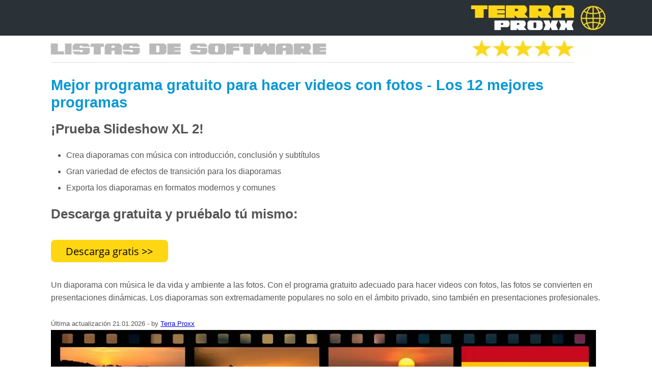

--- FILE ---
content_type: text/html; charset=UTF-8
request_url: https://www.terraproxx.com/es/mejor-programa-para-hacer-videos-con-fotos-gratis/
body_size: 17679
content:
<!DOCTYPE html>
<html dir="ltr" lang="es-ES">
<head>
<meta charset="utf-8">
<title>Mejor programa gratuito para hacer videos con fotos 2026</title>
<link rel="canonical" href="https://www.terraproxx.com/es/mejor-programa-para-hacer-videos-con-fotos-gratis/">
<meta name="description" content="¿Estás buscando el mejor programa gratuito para hacer videos con fotos? Hemos recopilado los 12 mejores programas." />
<meta property="og:locale" content="es" />
<meta property="og:title" content="Mejor programa gratuito para hacer videos con fotos 2026" />
<meta property="og:description" content="Este es el mejor programa gratuito para hacer videos con fotos. Hemos recopilado los 12 mejores." />
<meta property="og:url" content="https://www.terraproxx.com/es/mejor-programa-para-hacer-videos-con-fotos-gratis/" />
<meta property="og:image" content="https://www.terraproxx.com/img/og-charts-es.jpg" />
<meta property="og:image:width" content="1200" />
<meta property="og:image:height" content="630" />
<script async src="https://pagead2.googlesyndication.com/pagead/js/adsbygoogle.js?client=ca-pub-3558951382004532" crossorigin="anonymous"></script>
<link rel="alternate" href="https://www.terraproxx.com/best-free-slideshow-maker/" hreflang="x-default" />
<link rel="alternate" href="https://www.terraproxx.com/best-free-slideshow-maker/" hreflang="en" />
<link rel="alternate" href="https://www.terraproxx.com/de/bestes-kostenloses-diashow-programm/" hreflang="de" />
<link rel="alternate" href="https://www.terraproxx.com/es/mejor-programa-para-hacer-videos-con-fotos-gratis/" hreflang="es" />
<link rel="alternate" href="https://www.terraproxx.com/fr/meilleur-logiciel-diaporama-gratuit/" hreflang="fr" />
<link rel="alternate" href="https://www.terraproxx.com/it/miglior-programma-per-fare-video-con-foto-gratis/" hreflang="it" />
<meta name="viewport" content="width=device-width, initial-scale=1.0, user-scalable=yes">
<link rel="shortcut icon" type="image/x-icon" href="../../favicon.ico">
<link rel="stylesheet" type="text/css" href="../../style.css">
<link rel="stylesheet" href="../../openbox.css" type="text/css" media="screen" />
<link rel="stylesheet" href="../../layfaq.css" type="text/css" media="screen" />
<link rel="stylesheet" type="text/css" href="../../menu.css">
<script src="../../jquery.min.js"></script>
<script src="../../openbox.js"></script>
</head>
<body>
<div class="logo-wrapper">
<div style="width:1100px; margin:auto; background-color:#2a3238; color:#ffffff">
<img loading="lazy" src="../../img/logo.webp" style="float:right;" height="68" width="271" alt="" />
<div style="clear:both;"></div>
</div>
</div>
<div class="content" style="width:1100px; margin:auto;">
<img loading="lazy" src="../../img/software-charts-es.webp" height="53" width="1070" alt="Listas de software" /></a> 
<div class="wrapper">
<div id="container">
<h1>Mejor programa gratuito para hacer videos con fotos - Los 12 mejores programas</h1>
<span class="subtitle">¡Prueba Slideshow XL 2!</span>
<div class="sub">
<ul>
<li>Crea diaporamas con música con introducción, conclusión y subtítulos</li> 
<li>Gran variedad de efectos de transición para los diaporamas</li> 
<li>Exporta los diaporamas en formatos modernos y comunes</li> 
</ul>
</div>
<span class="subtitle">Descarga gratuita y pruébalo tú mismo:</span> 
<br /><br /> 
<a rel="nofollow" href="../../dl-sl-charts.php"><img height="44" width="230" loading="lazy" src="../img/d.png" class="butt" alt="" /></a>
<br /><br />
<p>Un diaporama con música le da vida y ambiente a las fotos. Con el programa gratuito adecuado para hacer videos con fotos, las fotos se convierten en presentaciones dinámicas. Los diaporamas son extremadamente populares no solo en el ámbito privado, sino también en presentaciones profesionales.</p>  
<br /> 
<script type="application/ld+json">{"@context":"https://schema.org","@type":"WebPage","name":"art-258267","author":{"@type":"Person","name":"Wolfgang Koeberle"},"dateCreated":"2023-05-29T07:44:00+02:00","datePublished":"2023-05-29T08:14:00+02:00","dateModified":"2026-01-21T16:17:00+01:00","publisher":{"@type":"Organization","name":"Terra Proxx"},"headline":"Mejor programa gratuito para hacer videos con fotos","url":"https://www.terraproxx.com/es/mejor-programa-para-hacer-videos-con-fotos-gratis/"}</script><span class="article-descr">Última actualización 21.01.2026 - by <a href="https://www.terraproxx.com/about-us.php">Terra Proxx</a></span>
<br /> 
<img height="210" width="1070" loading="lazy" src="../../img/mejor-programa-para-hacer-videos-con-fotos-gratis.webp" alt="Mejor programa gratuito para hacer videos con fotos" /> 

<div class="grblock-wrapper" style="margin-top:20px;">
<div class="grblock">
<a href="#slideshow-xl-2">Slideshow XL 2</a> - Crea diaporamas de forma fácil y rápida con resultados profesionales, incluso para principiantes.<br /> 
<a href="#aquasoft-diashow-ultimate">Aquasoft Slideshow Ultimate</a> - Combina fotos, videos y música de fondo en un clásico diaporama.<br /> 
<a href="#ashampoo-slideshow-studio">Ashampoo Slideshow Studio</a> - Crea diaporamas de forma rápida y sencilla con funciones avanzadas.<br /> 
<a href="#photostage-slideshow">PhotoStage Slideshow</a> - Permite editar fotos, videos y música en los diaporamas.<br /> 
<a href="#movavi-slideshow-maker">Movavi Slideshow Maker</a> - Crea diaporamas dinámicos, incluso para principiantes.<br /> 
<a href="#cyberlink-powerdirector-photodirector">CyberLink PowerDirector/PhotoDirector</a> - Diseña diaporamas y realiza ediciones generales de imágenes y videos.<br /> 
<a href="#videopad-video-editor">VideoPad Video Editor</a> - Permite crear diaporamas gratuitos a partir de varios videos.<br /> 
<a href="#slideshow-creator">Slideshow Creator</a> - Ideal para principiantes que buscan un programa para hacer videos con fotos fácil de usar.<br /> 
<a href="#kizoa">Kizoa</a> - Tanto para uso profesional como personal.<br /> 
<a href="#animoto">Animoto</a> - Para aquellos que desean crear diaporamas y publicarlos directamente en redes sociales.<br /> 
<a href="#fotomagico">FotoMagico</a> - Para usuarios exigentes y usuarios de Apple que desean crear diaporamas profesionales de alta calidad.<br /> 
<a href="#smilebox">Smilebox</a> - Para aquellos que desean crear diaporamas para ocasiones especiales utilizando plantillas.<br /> 
</div>
</div>


<h2>Lista de los mejores programas gratuitos para hacer videos con fotos</h2>

<hr class="hr-spacer">
<div id="slideshow-xl-2"></div>
<div class="product-wrapper">
	<h3 class="product-name"><strong>1. </strong><a rel="nofollow" target="_blank" href="https://www.mediakg.com/products/m_sp_diashow.html"><strong>Slideshow XL 2</strong></a></h3>
	<div style="clear:both;"></div>
	<a rel="nofollow" href="../../dl-sl-charts.php"><img height="44" width="230" loading="lazy" src="../img/d.png" class="butt" alt="" /></a><br /><br /> 
	<div class="product-image-container">
		<div class="product-image">
			<img height="392" width="570" class="pr-img" src="slideshow-xl-2.webp" alt="Slideshow XL 2" loading="lazy">
		</div>
		<div class="key-features-wrap">
			<div class="key-features">
			<span class="key-features-headline">Características principales:</span>
			<ul>
			<li>Programa intuitivo, no se requiere aprendizaje.</li> 
			<li>Posibilidad de crear diaporamas a partir de carpetas completas.</li> 
			<li>Compatibilidad con formatos actuales y modernos para diaporamas.</li> 
			<li>Diaporamas con música o grabación de audio mediante micrófono.</li> 
			<li>Creación de introducciones, créditos y subtítulos.</li> 
			<li>Ideal para principiantes.</li> 
			<li>Edición de imágenes integrada.</li> 
			<li>Programa, ayuda y soporte en español.</li> 
			</ul>
			</div>
		</div>
	</div>
	<div style="clear:both;"></div>
	<div class="product-description-wrap">
	<div class="product-description">Con Slideshow XL 2, el inteligente programa para hacer videos con fotos, puedes crear impresionantes diaporamas con música o grabaciones de audio en pocos clics. Simplemente abre carpetas completas con imágenes y conviértelas en diaporamas para TV, Smart TV, DVD, CD, PC, tabletas, teléfonos inteligentes, portales de video, redes sociales o galerías de fotos en sitios web. No puede ser más fácil. La interfaz de Slideshow XL 2 es muy fácil de usar y no necesitas dedicar mucho tiempo a aprender el programa ni leer manuales de instrucciones. Agregar y organizar fotos y música es un juego de niños gracias a la función de arrastrar y soltar. Para sacar el máximo provecho de tus fotos, también incluye herramientas de edición de imágenes. Desde diferentes efectos de transición hasta música o grabaciones de audio en el diaporama, no hay límites para tus ideas creativas.</div> 
	</div>
	<div class="product-card">
		<span class="operating-system">Sistemas operativos:</span> Windows<br />
		<span class="license">Licencia:</span> versión de prueba gratuita, licencia de por vida<br />
		<span class="rating">Nuestra calificación:</span> 9/10
	</div>
	<div class="box-container">
	<div class="advantages">
	<div class="box-inner">
	<span class="adva-title">Ventajas:</span>
	<ul>
	<li>Fácil de usar, no se requiere tiempo de aprendizaje y ofrece resultados profesionales.</li> 
	<li>Posibilidad de crear diaporamas a partir de carpetas completas para obtener resultados rápidos.</li> 
	<li>Programa intuitivo sin necesidad de estudiar largos manuales de instrucciones.</li> 
	<li>La función de arrastrar y soltar facilita la adición y organización de fotos y música. Incluso los principiantes pueden usarlo fácilmente.</li> 
	<li>Funciones impresionantes para hacer tus diaporamas más vivos y atractivos. Transiciones, efectos, música o grabaciones de audio para presentar tus fotos de manera creativa.</li> 
	<li>Edición de imágenes integrada para darle un toque profesional a tus fotos, si es necesario.</li> 
	<li>Compatibilidad con casi todos los formatos de salida, como crear diaporamas para Smart TV, PC, CD, DVD, tabletas, teléfonos móviles, redes sociales o portales de video.</li> 
	<li>Programa y soporte en español.</li> 
	</ul>
	</div>
	</div>
	<div class="disadvantages">
	<div class="box-inner">
	<span class="disadva-title">Desventajas:</span>
	<br />
	<ul>
	<li>Solo disponible para Windows.</li> 
	</ul>
	</div>
	</div>
	<div style="clear:both;"></div>
	</div>
</div>
<hr class="hr-spacer">

<div class="grblock-wrapper">
<div class="grblock">
<strong>En Terra Proxx, nos esforzamos por brindarle información verificada y confiable. Para cumplir con este objetivo, seguimos estos pasos:</strong>
<ul>
<li>Al elegir los productos que incluimos en nuestras reseñas, analizamos tanto la demanda y popularidad como las tendencias actuales.</li> 
<li>Todos los productos han sido probados cuidadosamente por el equipo de expertos en software de Terra Proxx, con más de 30 años de experiencia en el campo de software, para garantizar que le brindemos las mejores recomendaciones posibles.</li> 
<li>Mediante métodos de prueba exhaustivos e innovadores, nos enfocamos en descubrir las mejores características de cada producto y determinar cuál es el más adecuado para cada usuario.</li> 
<li>También hemos estudiado las reseñas de clientes en portales populares y utilizamos esta información para mejorar nuestras reseñas de productos y proporcionarle resultados significativos y útiles.</li> 
<li>Además, recopilamos comentarios de usuarios y analizamos sus opiniones y experiencias con los programas, para que nuestras recomendaciones sean lo más precisas posible.</li> 
</ul>
</div>
</div>
<hr class="hr-spacer">

<div id="aquasoft-diashow-ultimate"></div>
<div class="product-wrapper">
	<h3 class="product-name"><strong>2. </strong><a rel="nofollow" target="_blank" href="https://www.aquasoft.net/"><strong>Aquasoft Slideshow Ultimate</strong></a></h3>
	<div class="product-image-container">
		<div class="product-image">
			<img height="320" width="570" class="pr-img" src="aquasoft-diashow-ultimate.webp" alt="Aquasoft Slideshow Ultimate" loading="lazy">
		</div>
		<div class="key-features-wrap">
			<div class="key-features">
			<span class="key-features-headline">Características principales:</span>
			<ul>
			<li>Plantillas para facilitar el inicio y ayudarte a empezar.</li> 
			<li>Puedes combinar fotos, videos y música sin problemas para crear diaporamas versátiles.</li> 
			<li>El software ofrece una amplia selección de efectos y animaciones para darle a tu diaporama un aspecto profesional y atractivo.</li> 
			</ul>
			</div>
		</div>
	</div>
	<div style="clear:both;"></div>
	<div class="product-description-wrap">
	<div class="product-description">Con el software Aquasoft Slideshow Ultimate, obtienes una solución sencilla pero flexible. Tienes la opción de descargar el software y comenzar a crear diaporamas de inmediato. El clásico álbum de fotos se puede convertir rápidamente y de forma gratuita en una presentación de diapositivas. Puedes agregar videos, música, texto, efectos y animaciones a tu diaporama.</div> 
	</div>
	<div class="product-card">
		<span class="operating-system">Sistemas operativos:</span> Windows, macOS<br />
		<span class="license">Licencia:</span> versión de prueba gratuita, licencia anual, licencia de por vida<br />
		<span class="rating">Nuestra calificación:</span> 9/10
	</div>
	<div class="box-container">
	<div class="advantages">
	<div class="box-inner">
	<span class="adva-title">Ventajas:</span>
	<ul>
	<li>Tienes mucha libertad para diseñar tus diaporamas según tus ideas y deseos.</li> 
	<li>No se requieren conocimientos previos para utilizar el software. Puedes comenzar de inmediato y crear diaporamas impresionantes.</li> 
	<li>Tienes la opción de contratar el soporte premium para recibir asistencia profesional y contar con ayuda competente en caso de preguntas o problemas.</li> 
	</ul>
	</div>
	</div>
	<div class="disadvantages">
	<div class="box-inner">
	<span class="disadva-title">Desventajas:</span>
	<br />
	<ul>
	<li>Una desventaja del software Aquasoft Slideshow Ultimate es que la versión de pago es relativamente cara.</li> 
	</ul>
	</div>
	</div>
	<div style="clear:both;"></div>
	</div>
</div>
<hr class="hr-spacer">

<div id="ashampoo-slideshow-studio"></div>
<div class="product-wrapper">
	<h3 class="product-name"><strong>3. </strong><a rel="nofollow" target="_blank" href="https://www.ashampoo.com/es-es"><strong>Ashampoo Slideshow Studio</strong></a></h3>
	<div class="product-image-container">
		<div class="product-image">
			<img height="366" width="570" class="pr-img" src="ashampoo-slideshow-studio.webp" alt="Ashampoo Slideshow Studio" loading="lazy">
		</div>
		<div class="key-features-wrap">
			<div class="key-features">
			<span class="key-features-headline">Características principales:</span>
			<ul>
			<li>Puedes agregar música u otros archivos de audio a tu diaporama para crear una atmósfera envolvente.</li> 
			<li>La posibilidad de agregar introducciones y créditos finales le da a tu diaporama un aspecto profesional de cine.</li> 
			<li>El software ofrece una amplia selección de plantillas, efectos y animaciones con los que puedes personalizar tu diaporama. Esto te permite insertar elementos visuales impresionantes y hacer que tu diaporama sea único.</li> 
			</ul>
			</div>
		</div>
	</div>
	<div style="clear:both;"></div>
	<div class="product-description-wrap">
	<div class="product-description">Si estás buscando un software de diaporamas simple e intuitivo, definitivamente deberías probar Ashampoo Slideshow Studio. Con el asistente integrado, puedes crear diaporamas impresionantes de manera rápida y sencilla desde el primer uso. Por un precio razonable, obtienes una licencia de por vida que te brinda acceso a una variedad de funciones de diseño, opciones de formato y la capacidad de presentar tu diaporama en impresionante calidad 4K.</div> 
	</div>
	<div class="product-card">
		<span class="operating-system">Sistemas operativos:</span> Windows<br />
		<span class="license">Licencia:</span> versión gratuita, licencia de por vida<br />
		<span class="rating">Nuestra calificación:</span> 8/10
	</div>
	<div class="box-container">
	<div class="advantages">
	<div class="box-inner">
	<span class="adva-title">Ventajas:</span>
	<ul>
	<li>Puedes exportar tu diaporama en una variedad de formatos para reproducirlo en diferentes dispositivos o plataformas, lo que te permite usar tu diaporama de manera flexible.</li> 
	<li>No se requieren conocimientos previos para utilizar el software. Gracias a la interfaz fácil de usar y al asistente, puedes comenzar a crear tu diaporama de inmediato, incluso sin conocimientos técnicos.</li> 
	<li>Tienes la opción de contratar el soporte premium. Esto significa que puedes acceder a un soporte extendido para obtener ayuda adicional y garantizar un uso óptimo del software.</li> 
	</ul>
	</div>
	</div>
	<div class="disadvantages">
	<div class="box-inner">
	<span class="disadva-title">Desventajas:</span>
	<br />
	<ul>
	<li>Funciones limitadas para la postedición de las fotos originales.</li> 
	</ul>
	</div>
	</div>
	<div style="clear:both;"></div>
	</div>
</div>
<hr class="hr-spacer">

<div id="photostage-slideshow"></div>
<div class="product-wrapper">
	<h3 class="product-name"><strong>4. </strong><a rel="nofollow" target="_blank" href="https://www.nchsoftware.com/slideshow/es/index.html"><strong>PhotoStage Slideshow</strong></a></h3>
	<div class="product-image-container">
		<div class="product-image">
			<img height="399" width="570" class="pr-img" src="photostage-slideshow.webp" alt="Photostage Slideshow" loading="lazy">
		</div>
		<div class="key-features-wrap">
			<div class="key-features">
			<span class="key-features-headline">Características principales:</span>
			<ul>
			<li>Puedes editar las imágenes directamente en el programa para hacer videos con fotos, lo que te permite ajustar y optimizar tu material visual según tus preferencias.</li> 
			<li>El programa ofrece una variedad de efectos y transiciones para agregar movimiento y dinamismo a tu diaporama. Puedes insertar efectos visuales impresionantes para dar vida a tu presentación.</li> 
			<li>Puedes diseñar tu diaporama con música y editar la pista de audio. Esto te permite sincronizar perfectamente el ambiente de tu diaporama y crear una experiencia audiovisual. Tienes la opción de agregar música, ajustar el volumen e insertar efectos de sonido.</li> 
			</ul>
			</div>
		</div>
	</div>
	<div style="clear:both;"></div>
	<div class="product-description-wrap">
	<div class="product-description">PhotoStage Slideshow se destaca principalmente por su amplio conjunto de características. Con este programa para hacer videos con fotos, puedes editar imágenes, videos y pistas de audio directamente de forma gratuita. Tienes la capacidad de optimizar tu material visual y crear una diaporama vibrante y dinámica, por ejemplo, con el popular efecto Ken Burns (efecto de paneo y zoom). Lo mejor de todo es que la aplicación de escritorio es fácil de usar incluso para principiantes.</div> 
	</div>
	<div class="product-card">
		<span class="operating-system">Sistemas operativos:</span> Windows, macOS<br />
		<span class="license">Licencia:</span> versión de prueba gratuita, licencia de por vida<br />
		<span class="rating">Nuestra calificación:</span> 7/10
	</div>
	<div class="box-container">
	<div class="advantages">
	<div class="box-inner">
	<span class="adva-title">Ventajas:</span>
	<ul>
	<li>La aplicación es fácil e intuitiva de usar. Incluso los principiantes pueden familiarizarse rápidamente y crear diaporamas impresionantes sin conocimientos previos.</li> 
	<li>PhotoStage Slideshow admite una variedad de formatos de salida. Puedes exportar tus diaporamas en diferentes formatos para reproducirlos en varios dispositivos o plataformas. Esto te brinda flexibilidad para presentar y compartir tus diaporamas de diferentes maneras.</li> 
	</ul>
	</div>
	</div>
	<div class="disadvantages">
	<div class="box-inner">
	<span class="disadva-title">Desventajas:</span>
	<br />
	<ul>
	<li>El diseño de la interfaz de usuario parece desactualizado.</li> 
	</ul>
	</div>
	</div>
	<div style="clear:both;"></div>
	</div>
</div>
<hr class="hr-spacer">

<div id="movavi-slideshow-maker"></div>
<div class="product-wrapper">
	<h3 class="product-name"><strong>5. </strong><a rel="nofollow" target="_blank" href="https://www.movavi.com/es/"><strong>Movavi Slideshow Maker</strong></a></h3>
	<div class="product-image-container">
		<div class="product-image">
			<img height="282" width="570" class="pr-img" src="movavi-slideshow-maker.webp" alt="Movavi Slideshow Maker" loading="lazy">
		</div>
		<div class="key-features-wrap">
			<div class="key-features">
			<span class="key-features-headline">Características principales:</span>
			<ul>
			<li>Ofrece una amplia selección de efectos, filtros, transiciones y plantillas de títulos.</li> 
			<li>Las plantillas facilitan la creación de diaporamas de manera sencilla.</li> 
			<li>Las imágenes, videos y archivos de audio se pueden cargar de manera flexible en el programa.</li> 
			</ul>
			</div>
		</div>
	</div>
	<div style="clear:both;"></div>
	<div class="product-description-wrap">
	<div class="product-description">Movavi Slideshow Maker cuenta con una función rápida y sencilla para crear diaporamas modernos y creativos a partir de imágenes y videos. Este programa gratuito para hacer videos con fotos ofrece una amplia gama de filtros, efectos, transiciones elegantes o rápidas, efectos de zoom y más, para ampliar tus opciones de diseño. Además, puedes elegir una de las pistas de audio integradas o usar tu propia música como fondo.</div> 
	</div>
	<div class="product-card">
		<span class="operating-system">Sistemas operativos:</span> Windows, macOS<br />
		<span class="license">Licencia:</span> versión de prueba gratuita, licencia anual, licencia de por vida<br />
		<span class="rating">Nuestra calificación:</span> 7/10
	</div>
	<div class="box-container">
	<div class="advantages">
	<div class="box-inner">
	<span class="adva-title">Ventajas:</span>
	<ul>
	<li>El programa tiene un diseño moderno para crear diaporamas atractivos.</li> 
	<li>Ofrece una variedad de opciones de diseño para personalizar el diaporama.</li> 
	<li>Gracias al asistente de diaporamas, el software es adecuado para principiantes.</li> 
	</ul>
	</div>
	</div>
	<div class="disadvantages">
	<div class="box-inner">
	<span class="disadva-title">Desventajas:</span>
	<br />
	<ul>
	<li>La versión de prueba solo está disponible durante 7 días.</li> 
	</ul>
	</div>
	</div>
	<div style="clear:both;"></div>
	</div>
</div>
<hr class="hr-spacer">

<div id="cyberlink-powerdirector-photodirector"></div>
<div class="product-wrapper">
	<h3 class="product-name"><strong>6. </strong><a rel="nofollow" target="_blank" href="https://es.cyberlink.com/products/video-photo-editor-combo/features_es_ES.html"><strong>CyberLink PowerDirector/PhotoDirector</strong></a></h3>
	<div class="product-image-container">
		<div class="product-image">
			<img height="306" width="570" class="pr-img" src="cyberlink-powerdirector-photodirector.webp" alt="Cyberlink Powerdirector / Photodirector" loading="lazy">
		</div>
		<div class="key-features-wrap">
			<div class="key-features">
			<span class="key-features-headline">Características principales:</span>
			<ul>
			<li>Una amplia biblioteca de audio e imagen que le ofrece una variedad de opciones para diseñar su diaporama.</li> 
			<li>Herramientas basadas en IA que le ayudan a mejorar automáticamente sus fotos y videos y crear efectos impresionantes.</li> 
			<li>Un almacenamiento en la nube inclusivo que le permite guardar de forma segura sus proyectos y acceder a ellos desde diferentes dispositivos.</li> 
			<li>Efectos profesionales que le brindan una apariencia sofisticada y profesional a su diaporama.</li> 
			</ul>
			</div>
		</div>
	</div>
	<div style="clear:both;"></div>
	<div class="product-description-wrap">
	<div class="product-description">CyberLink PowerDirector/PhotoDirector es un paquete combinado que combina la edición de fotos y videos. Con este paquete, tienes prácticamente infinitas posibilidades para crear un diaporama gratuito. Puedes utilizar herramientas basadas en IA, editar capas, usar transiciones inteligentes, insertar efectos de sonido y acceder a una amplia biblioteca de imágenes y audio. Además, el paquete integral se complementa con un almacenamiento en la nube que se paga anualmente.</div> 
	</div>
	<div class="product-card">
		<span class="operating-system">Sistemas operativos:</span> Windows<br />
		<span class="license">Licencia:</span> versión de prueba gratuita, licencia de por vida<br />
		<span class="rating">Nuestra calificación:</span> 7/10
	</div>
	<div class="box-container">
	<div class="advantages">
	<div class="box-inner">
	<span class="adva-title">Ventajas:</span>
	<ul>
	<li>El programa ofrece una gran libertad de diseño que te permite personalizar tu diaporama según tus preferencias individuales. Tienes la libertad de insertar diferentes efectos, transiciones, textos y animaciones y ajustar tu presentación a tu gusto.</li> 
	<li>El programa es moderno y completo. Cuenta con una amplia gama de funciones y herramientas que te ayudan a editar tus fotos y videos profesionalmente y crear un diaporama impresionante. Tienes acceso a herramientas basadas en IA, una amplia selección de efectos y filtros, y puedes acceder a una amplia biblioteca de medios.</li> 
	<li>Otra fortaleza es que el programa está disponible en español. Esto facilita su uso y navegación para los usuarios de habla hispana y permite una mejor comprensión al utilizar el software.</li> 
	</ul>
	</div>
	</div>
	<div class="disadvantages">
	<div class="box-inner">
	<span class="disadva-title">Desventajas:</span>
	<br />
	<ul>
	<li>Solo vale la pena si se utiliza de forma regular e intensiva.</li> 
	</ul>
	</div>
	</div>
	<div style="clear:both;"></div>
	</div>
</div>
<hr class="hr-spacer">

<div id="videopad-video-editor"></div>
<div class="product-wrapper">
	<h3 class="product-name"><strong>7. </strong><a rel="nofollow" target="_blank" href="https://www.nchsoftware.com/videopad/es/index.html"><strong>VideoPad Video Editor</strong></a></h3>
	<div class="product-image-container">
		<div class="product-image">
			<img height="398" width="570" class="pr-img" src="videopad-video-editor.webp" alt="Videopad Video Editor" loading="lazy">
		</div>
		<div class="key-features-wrap">
			<div class="key-features">
			<span class="key-features-headline">Características principales:</span>
			<ul>
			<li>El editor de video ofrece amplias funciones de edición de video. Tienes la opción de recortar videos, agregar efectos, insertar transiciones, editar la pista de audio y mucho más. Esto te permite personalizar y diseñar tu diaporama de manera individual y profesional.</li> 
			<li>Puedes exportar tu diaporama en alta calidad de video. VideoPad Video Editor te permite exportar tu diaporama en diferentes formatos y resoluciones, para asegurarte de que se presente en la mejor calidad posible.</li> 
			</ul>
			</div>
		</div>
	</div>
	<div style="clear:both;"></div>
	<div class="product-description-wrap">
	<div class="product-description">VideoPad Video Editor tiene como objetivo crear un diaporama que exprese tanto fotos como videos de manera excelente. El resultado son numerosas funciones que tienes a tu disposición. Puedes insertar subtítulos, cortar y estabilizar videos, editar la pista de audio, variar la velocidad del video, agregar efectos y mucho más para personalizar y diseñar tu diaporama de manera individual y profesional.</div> 
	</div>
	<div class="product-card">
		<span class="operating-system">Sistemas operativos:</span> Windows, macOS<br />
		<span class="license">Licencia:</span> versión de prueba gratuita, licencia de por vida<br />
		<span class="rating">Nuestra calificación:</span> 8/10
	</div>
	<div class="box-container">
	<div class="advantages">
	<div class="box-inner">
	<span class="adva-title">Ventajas:</span>
	<ul>
	<li>El programa soporta una variedad de formatos de video. Puedes importar y exportar videos en diferentes formatos, lo que te brinda flexibilidad al trabajar con diferentes medios.</li> 
	<li>VideoPad Video Editor procesa videos a alta velocidad. Esto te permite trabajar de manera eficiente en tus proyectos y obtener resultados rápidamente.</li> 
	<li>El programa es fácil de usar. Con una interfaz amigable y funciones intuitivas, tanto los principiantes como los usuarios experimentados pueden trabajar fácilmente con VideoPad Video Editor. Puedes crear, editar y personalizar tus diaporamas sin necesidad de conocimientos complejos previos.</li> 
	</ul>
	</div>
	</div>
	<div class="disadvantages">
	<div class="box-inner">
	<span class="disadva-title">Desventajas:</span>
	<br />
	<ul>
	<li>El diseño de la interfaz de usuario parece un poco desactualizado.</li> 
	</ul>
	</div>
	</div>
	<div style="clear:both;"></div>
	</div>
</div>
<hr class="hr-spacer">

<div id="slideshow-creator"></div>
<div class="product-wrapper">
	<h3 class="product-name"><strong>8. </strong><a rel="nofollow" target="_blank" href="https://slideshow-creator.com/es/"><strong>Slideshow Creator</strong></a></h3>
	<div class="product-image-container">
		<div class="product-image">
			<img height="423" width="570" class="pr-img" src="slideshow-creator.webp" alt="Slideshow Creator" loading="lazy">
		</div>
		<div class="key-features-wrap">
			<div class="key-features">
			<span class="key-features-headline">Características principales:</span>
			<ul>
			<li>Slideshow Creator admite música de fondo. Puedes agregar música a tu diaporama para resaltar la atmósfera y el estado de ánimo.</li> 
			<li>Tienes la opción de crear diaporamas a partir de imágenes o videos. Puedes utilizar tus imágenes favoritas o videoclips para crear una presentación única.</li> 
			<li>Slideshow Creator ofrece una selección de transiciones y efectos para hacer tu diaporama más vivo y atractivo. Puedes agregar transiciones entre las diapositivas e insertar diferentes efectos visuales para personalizar y hacer más interesante tu presentación.</li> 
			</ul>
			</div>
		</div>
	</div>
	<div style="clear:both;"></div>
	<div class="product-description-wrap">
	<div class="product-description">Si estás buscando un programa sencillo y fácil de aprender para crear videos con fotos, Slideshow Creator para Windows es la elección correcta. Puedes descargar el software de forma gratuita y crear tu propia presentación de imágenes a partir de fotos, videos y música. Las funciones del programa son simples y claras, pero suficientes para crear una presentación básica.</div> 
	</div>
	<div class="product-card">
		<span class="operating-system">Sistemas operativos:</span> Windows<br />
		<span class="license">Licencia:</span> Gratuita<br />
		<span class="rating">Nuestra calificación:</span> 7/10
	</div>
	<div class="box-container">
	<div class="advantages">
	<div class="box-inner">
	<span class="adva-title">Ventajas:</span>
	<ul>
	<li>Es un programa sencillo y claro para crear videos con fotos. La interfaz de usuario es intuitiva y permite un uso fácil. Incluso los usuarios sin experiencia previa pueden trabajar rápidamente con él.</li> 
	<li>Puedes descargar y usar el software de forma gratuita. No hay costos asociados con el uso del programa. Esto te brinda la libertad de crear y ver tus diaporamas sin restricciones financieras.</li> 
	<li>Slideshow Creator es especialmente adecuado para principiantes. Con una interfaz de usuario sencilla y funciones limitadas, es fácil familiarizarse con el programa y crear rápidamente presentaciones atractivas.</li> 
	</ul>
	</div>
	</div>
	<div class="disadvantages">
	<div class="box-inner">
	<span class="disadva-title">Desventajas:</span>
	<br />
	<ul>
	<li>Tiene un conjunto limitado de funciones.</li> 
	</ul>
	</div>
	</div>
	<div style="clear:both;"></div>
	</div>
</div>
<hr class="hr-spacer">

<div id="kizoa"></div>
<div class="product-wrapper">
	<h3 class="product-name"><strong>9. </strong><a rel="nofollow" target="_blank" href="https://www.kizoa.app/pfh/index.php"><strong>Kizoa</strong></a></h3>
	<div class="product-image-container">
		<div class="product-image">
			<img height="300" width="570" class="pr-img" src="kizoa.webp" alt="Kizoa" loading="lazy">
		</div>
		<div class="key-features-wrap">
			<div class="key-features">
			<span class="key-features-headline">Características principales:</span>
			<ul>
			<li>Kizoa ofrece una variedad de plantillas, incluyendo introducciones y finales de video. Puedes utilizar estas plantillas para darle un toque profesional a tu diaporama.</li> 
			<li>Tienes la opción de elegir entre una selección de pistas de música y también puedes subir tu propia música. Esto te permite seleccionar el acompañamiento musical adecuado para tu diaporama y crear una atmósfera personalizada.</li> 
			<li>Con Kizoa, también puedes crear tus propios GIF. Puedes crear gráficos animados e integrarlos en tu diaporama para hacerlo más dinámico y vivo.</li> 
			<li>Kizoa también admite archivos RAW. Puedes usar imágenes RAW y editarlas y visualizarlas en tu diaporama para asegurarte de tener la mejor calidad y flexibilidad.</li> 
			</ul>
			</div>
			</div>
	</div>
	<div style="clear:both;"></div>
	<div class="product-description-wrap">
	<div class="product-description">Con Kizoa puedes crear un diaporama de forma gratuita. Esta herramienta en línea ofrece una variedad de plantillas, transiciones, animaciones de texto, GIF y opciones de música. Con las versiones avanzadas, tienes acceso a muchas funciones adicionales. Sin embargo, ten en cuenta que el programa puede no ser inmediatamente comprensible y puede requerir tiempo y paciencia para familiarizarse con él y crear diaporamas impresionantes. Sin embargo, vale la pena explorarlo, ya que puedes obtener resultados impresionantes al final.</div> 
	</div>
	<div class="product-card">
		<span class="operating-system">Sistemas operativos:</span> Basado en web, iOS, Android<br />
		<span class="license">Licencia:</span> Versión gratuita, licencia de por vida<br />
		<span class="rating">Nuestra calificación:</span> 7/10
	</div>
	<div class="box-container">
	<div class="advantages">
	<div class="box-inner">
	<span class="adva-title">Ventajas:</span>
	<ul>
	<li>Puedes crear diaporamas de forma gratuita sin necesidad de registrarte o crear una cuenta de usuario. Esto te permite comenzar rápidamente y sin complicaciones a crear tus diaporamas.</li> 
	<li>Puedes compartir tus diaporamas en el formato adecuado para las redes sociales. Kizoa te ofrece la opción de exportar tu diaporama en los formatos óptimos para diferentes plataformas de redes sociales. Esto te permite compartir fácilmente tus diaporamas con otros y presentarlos en diversas plataformas.</li> 
	</ul>
	</div>
	</div>
	<div class="disadvantages">
	<div class="box-inner">
	<span class="disadva-title">Desventajas:</span>
	<br />
	<ul>
	<li>La interfaz de usuario de Kizoa parece anticuada. El diseño y la experiencia del usuario podrían actualizarse para brindar una experiencia más agradable.</li> 
	<li>Puede llevar tiempo familiarizarse con el programa gratuito para hacer videos con fotos de Kizoa. La funcionalidad y la operación requieren cierto tiempo de aprendizaje para aprovechar al máximo el potencial del programa.</li> 
	<li>En la versión gratuita de Kizoa, la duración máxima del diaporama está limitada a 1 minuto. Si deseas crear diaporamas más largos, tendrás que actualizar a las versiones avanzadas del programa.</li> 
	<li>Kizoa no está disponible en español. La interfaz de usuario y las instrucciones solo están disponibles en inglés, lo cual puede ser un desafío para algunos usuarios.</li> 
	</ul>
	</div>
	</div>
	<div style="clear:both;"></div>
	</div>
</div>
<hr class="hr-spacer">

<div id="animoto"></div>
<div class="product-wrapper">
	<h3 class="product-name"><strong>10. </strong><a rel="nofollow" target="_blank" href="https://animoto.com/"><strong>Animoto</strong></a></h3>
	<div class="product-image-container">
		<div class="product-image">
			<img height="285" width="570" class="pr-img" src="animoto.webp" alt="Animoto" loading="lazy">
		</div>
		<div class="key-features-wrap">
			<div class="key-features">
			<span class="key-features-headline">Características principales:</span>
			<ul>
			<li>Animoto ofrece una variedad de plantillas personalizables. Puedes elegir entre diferentes estilos, diseños y distribuciones, y personalizarlos según tus preferencias para crear una diaporama única.</li> 
			<li>Con Animoto, puedes crear diaporamas de fotos y videos de forma gratuita. Puedes cargar tus propios medios y utilizarlos en tu diaporama para crear una presentación personal y atractiva.</li> 
			<li>Animoto cuenta con una amplia biblioteca de música de fondo, de la cual puedes seleccionar la música adecuada para tu diaporama. Puedes utilizar la música para resaltar el estado de ánimo y la atmósfera de tu diaporama, y crear una presentación profesional e impresionante.</li> 
			</ul>
			</div>
		</div>
	</div>
	<div style="clear:both;"></div>
	<div class="product-description-wrap">
	<div class="product-description">Con Animoto, puedes convertir tanto fotos como videos en vibrantes diaporamas. Puedes seleccionar fácilmente una de las muchas plantillas y personalizar el diseño, los colores, las fuentes, los fondos y mucho más según tus preferencias. La versión gratuita del creador de diaporamas es suficiente para principiantes, mientras que la versión de pago también es adecuada para aplicaciones profesionales.</div> 
	</div>
	<div class="product-card">
		<span class="operating-system">Sistemas operativos:</span> Basado en web, iOS<br />
		<span class="license">Licencia:</span> Versión gratuita, suscripción mensual o anual<br />
		<span class="rating">Nuestra calificación:</span> 7/10
	</div>
	<div class="box-container">
	<div class="advantages">
	<div class="box-inner">
	<span class="adva-title">Ventajas:</span>
	<ul>
	<li>No se requieren conocimientos previos: Con Animoto, puedes crear fácilmente un diaporama impresionante incluso sin conocimientos técnicos. La interfaz de usuario es fácil de usar e intuitiva, lo que permite que cualquier persona comience rápidamente y sin problemas.</li> 
	<li>Exportación en varios formatos: Con Animoto, puedes exportar tu diaporama en diferentes formatos, incluyendo formatos de video optimizados para compartir en varias plataformas y dispositivos. Esto te permite compartir y presentar tu diaporama de manera flexible.</li> 
	<li>Creatividad sin límites: Animoto ofrece numerosas plantillas personalizables y opciones para adaptar tu diaporama a tus preferencias. Puedes personalizar el diseño, los colores, las fuentes y otros elementos para expresar tu visión creativa. Así podrás crear un diaporama único e impresionante que cautivará a tu audiencia.</li> 
	</ul>
	</div>
	</div>
	<div class="disadvantages">
	<div class="box-inner">
	<span class="disadva-title">Desventajas:</span>
	<br />
	<ul>
	<li>Pocas funciones estándar gratuitas: En la versión gratuita de Animoto, solo se tienen disponibles funciones limitadas. Es posible que algunas funciones y opciones avanzadas solo estén disponibles en la versión de pago. Esto puede limitar las posibilidades de diseño y la funcionalidad del diaporama.</li> 
	</ul>
	</div>
	</div>
	<div style="clear:both;"></div>
	</div>
</div>
<hr class="hr-spacer">

<div id="fotomagico"></div>
<div class="product-wrapper">
	<h3 class="product-name"><strong>11. </strong><a rel="nofollow" target="_blank" href="https://fotomagico.com/es-es/"><strong>FotoMagico</strong></a></h3>
	<div class="product-image-container">
		<div class="product-image">
			<img height="339" width="570" class="pr-img" src="fotomagico.webp" alt="FotoMagico" loading="lazy">
		</div>
		<div class="key-features-wrap">
			<div class="key-features">
			<span class="key-features-headline">Características principales:</span>
			<ul>
			<li>Creación de diaporamas con fotos o videos: Con FotoMagico, puedes integrar tanto fotos como videos en tus diaporamas. Esto te brinda una gran libertad creativa para contar tus historias y crear presentaciones impresionantes.</li> 
			<li>Calidad de video de diaporama de hasta 4K: FotoMagico admite la creación de diaporamas en una alta calidad de video de hasta 4K. Esto garantiza que tus diaporamas tengan imágenes nítidas y una representación visual impresionante.</li> 
			<li>Música, transiciones y diseños: Con FotoMagico, puedes acompañar tus diaporamas con música y elegir entre una variedad de transiciones y diseños. Esto te permite adaptar la atmósfera y el estilo de tus diaporamas según tus preferencias y lograr efectos visuales impresionantes.</li> 
			<li>Introducción y final generados automáticamente: FotoMagico ofrece la opción de utilizar introducciones y finales generados automáticamente para tus diaporamas. Esto ahorra tiempo en la creación y permite una transición profesional y fluida desde el principio hasta el final.</li> 
			</ul>
			</div>
		</div>
	</div>
	<div style="clear:both;"></div>
	<div class="product-description-wrap">
	<div class="product-description">Para todos los usuarios de Apple, FotoMagico es una opción interesante como programa para hacer videos con fotos. Este software es perfecto para usuarios creativos que desean crear diaporamas de alta calidad. Con FotoMagico, puedes dar vida a tus diaporamas con fotos y videos y añadirles un toque animado.</div> 
	</div>
	<div class="product-card">
		<span class="operating-system">Sistemas operativos:</span> macOS, iPadOS<br />
		<span class="license">Licencia:</span> versión de prueba gratuita, licencia<br />
		<span class="rating">Nuestra calificación:</span> 8/10
	</div>
	<div class="box-container">
	<div class="advantages">
	<div class="box-inner">
	<span class="adva-title">Ventajas:</span>
	<ul>
	<li>Efecto Ken Burns (efecto de paneo y zoom): FotoMagico ofrece el popular efecto Ken Burns, que agrega movimiento a tus diaporamas. Al agregar efectos de paneo y zoom, puedes dar vida a tus imágenes y crear una presentación dinámica.</li> 
	<li>Aplicación sencilla e intuitiva: FotoMagico se destaca por su interfaz de usuario fácil de usar e intuitiva. El software es fácil de aprender y te permite comenzar rápidamente a crear tus diaporamas sin necesidad de conocimientos extensos.</li> 
	<li>Libertad para la individualidad y la creatividad: Con FotoMagico, tienes la capacidad de personalizar tus diaporamas según tus preferencias individuales. Puedes ajustar diseños, transiciones, música y otros elementos para reflejar tu estilo personal y tu visión creativa. Esto te permite crear diaporamas únicos e impresionantes que reflejen tu propia expresión y personalidad.</li> 
	</ul>
	</div>
	</div>
	<div class="disadvantages">
	<div class="box-inner">
	<span class="disadva-title">Desventajas:</span>
	<br />
	<ul>
	<li>Pocas plantillas de diaporamas: En comparación con algunos otros programas para hacer videos con fotos, FotoMagico ofrece una cantidad limitada de plantillas de diaporamas predefinidas. Esto puede resultar en una selección limitada de diseños y estilos predefinidos, lo que podría requerir más personalización para lograr el aspecto y la atmósfera deseados para tus diaporamas.</li> 
	</div>
	</div>
	<div style="clear:both;"></div>
	</div>
</div>
<hr class="hr-spacer">

<div id="smilebox"></div>
<div class="product-wrapper">
	<h3 class="product-name"><strong>12. </strong><a rel="nofollow" target="_blank" href="https://www.smilebox.com/"><strong>Smilebox</strong></a></h3>
	<div class="product-image-container">
		<div class="product-image">
			<img height="274" width="570" class="pr-img" src="smilebox.webp" alt="Smilebox" loading="lazy">
		</div>
		<div class="key-features-wrap">
			<div class="key-features">
			<span class="key-features-headline">Características principales:</span>
			<ul>
			<li>Gran variedad de plantillas de diaporamas categorizadas: Smilebox ofrece una amplia selección de plantillas de diaporamas predefinidas categorizadas en diferentes categorías. Puedes elegir fácilmente la plantilla adecuada para tu diaporama y personalizarla según tus preferencias.</li> 
			<li>Efectos de filtro y selección de música: Con Smilebox, tienes la opción de aplicar efectos de filtro a tus fotos y seleccionar la música adecuada para tu diaporama. Esto te permite crear una atmósfera o ambiente específico para tu presentación.</li> 
			<li>Conversión de videos cargados en fotos: Si deseas integrar videos en tu diaporama, Smilebox te permite convertirlos fácilmente en fotos. Esto te permite incorporar videos sin problemas en tu diaporama y hacerlo aún más dinámico y variado.</li> 
			<li>Almacenamiento de diaporamas diseñados: Con Smilebox, puedes guardar tus diaporamas diseñados y acceder a ellos más tarde. Esto te permite editar, compartir o volver a ver tus diaporamas en cualquier momento sin tener que crearlos desde cero cada vez.</li> 
			</ul>
			</div>
		</div>
	</div>
	<div style="clear:both;"></div>
	<div class="product-description-wrap">
	<div class="product-description">Con Smilebox, puedes crear fácilmente diaporamas animados con música en poco tiempo gracias a una amplia selección de plantillas temáticas. Este moderno programa para hacer videos con fotos está disponible en línea de forma gratuita y solo requiere registrarse. Sin embargo, para acceder a todas las funciones, se requiere una suscripción anual.</div> 
	</div>
	<div class="product-card">
		<span class="operating-system">Sistemas operativos:</span> Basado en web<br />
		<span class="license">Licencia:</span> versión gratuita, suscripción anual<br />
		<span class="rating">Nuestra calificación:</span> 7/10
	</div>
	<div class="box-container">
	<div class="advantages">
	<div class="box-inner">
	<span class="adva-title">Ventajas:</span>
	<ul>
	<li>Carga directa de fotos desde PC, teléfono inteligente o redes sociales: Con Smilebox, tienes la flexibilidad de insertar fotos en tu diaporama desde diversas fuentes. Puedes importar imágenes desde tu computadora, teléfono inteligente o incluso desde tus redes sociales como Facebook o Instagram para crear un diaporama personalizado.</li> 
	<li>Interfaz de usuario sencilla y moderna: Smilebox se destaca por su interfaz de usuario fácil de usar y moderna. La navegación es sencilla e intuitiva, lo que te permite diseñar tus diaporamas rápidamente y sin esfuerzo. Incluso los principiantes pueden usarlo fácilmente y lograr resultados impresionantes.</li> 
	<li>Amplia selección de plantillas y diseños: Con Smilebox, tienes acceso a una amplia variedad de plantillas y diseños para tus diaporamas. Puedes elegir entre diferentes estilos, temas y diseños para crear un diaporama que se adapte a tus preferencias y requisitos individuales. Esto te brinda la oportunidad de personalizar tus diaporamas según tus deseos y lograr resultados únicos.</li> 
	</ul>
	</div>
	</div>
	<div class="disadvantages">
	<div class="box-inner">
	<span class="disadva-title">Desventajas:</span>
	<br />
	<ul>
	<li>No disponible en español: Desafortunadamente, Smilebox no está disponible en español. Esto puede ser una limitación para los usuarios de habla hispana, especialmente si no están familiarizados con interfaces en inglés.</li> 
	<li>Se requiere la versión premium de pago para muchas funciones: Aunque Smilebox ofrece una versión gratuita, algunas funciones avanzadas y plantillas adicionales solo están disponibles en la versión premium de pago. Si deseas acceder a un conjunto más amplio de funciones, deberás suscribirte, lo que puede implicar costos adicionales a considerar.</li> 
	</div>
	</div>
	<div style="clear:both;"></div>
	</div>
</div>
<hr class="hr-spacer">

<p>¿Alguna vez te has preguntado cuál es el último programa para hacer videos con fotos en nuestra lista? Bueno, es Slideshow XL 2. Aunque no es gratuito, la versión de prueba ofrece todas las funciones de la versión completa. Permíteme presentarte Slideshow XL 2, una herramienta sencilla pero poderosa para crear diaporamas atractivos. Incluso si nunca antes has creado un diaporama, podrás hacerlo con facilidad. ¡Simplemente abre tus fotos y música, agrega transiciones y listo! Ahora puedes descargar Slideshow XL 2 y probarlo por ti mismo. ¿No es genial?</p> 
<p>En resumen, estos son solo algunos de los mejores programas gratuitos para hacer videos con fotos y música. Cada uno de estos programas tiene características únicas para satisfacer las necesidades de diferentes usuarios. ¡Esperamos que encuentres el programa para hacer videos con fotos ideal que se ajuste a tus requerimientos!</p> 
<br /> 
<div class="combox-wrapper">
<div class="combox">
<span class="bigmyh3">Slideshow XL 2</span>
<p>Slideshow XL 2 es un programa para hacer videos con fotos fácil de usar y potente que ofrece resultados profesionales en la creación de diaporamas.</p> 
<a rel="nofollow" href="../../dl-sl-charts.php"><img height="44" width="230" loading="lazy" src="../img/d.png" class="butt" alt="" /></a>
</div>
</div>
﻿<div class="faq-wrapper" itemscope="" itemtype="https://schema.org/FAQPage">
<h2 id="sles10" itemprop="name" class="faq-main">Preguntas frecuentes (FAQ)</h2>
<dl>
<div itemscope="" itemprop="mainEntity" itemtype="https://schema.org/Question">
<dt class="faq">
<h3 class="faq-main" itemprop="name" id="sles11">1. ¿Cuál es el mejor programa gratuito para hacer videos con fotos?</h3>
<span id="button" class="closedfaq">Detalles</span>
</dt>
<dd class="faq">
<div itemscope="" itemprop="acceptedAnswer" itemtype="https://schema.org/Answer">
<div itemprop="text" class="faqa">
<ul>
<li>Slideshow XL 2</li> 
<li>Aquasoft Slideshow Ultimate</li> 
<li>Ashampoo Slideshow Studio</li> 
<li>Movavi Slideshow Maker</li> 
<li>PhotoStage Slideshow</li> 
</ul>
<br />
<p>En esta guía se mencionaron varias otras opciones para los mejores programas para hacer videos con fotos.</p> 
</div>
</div>
</dd>
</div>
<div itemscope="" itemprop="mainEntity" itemtype="https://schema.org/Question">
<dt class="faq">
<h3 class="faq-main" itemprop="name" id="sles12">2. ¿Cómo se crea un diaporama con música?</h3>
<span id="button" class="closedfaq">Detalles</span>
</dt>
<dd class="faq">
<div itemscope="" itemprop="acceptedAnswer" itemtype="https://schema.org/Answer">
<div itemprop="text" class="faqa">
<p>A continuación, se muestra una guía sobre cómo crear un diaporama con música:</p> 
<ol>
<li>Instala el programa para hacer videos con fotos de tu elección.</li> 
<li>Abre el programa para hacer videos con fotos e importa las imágenes deseadas al programa.</li> 
<li>Establece el orden, la duración de la visualización y los efectos de transición para las imágenes.</li> 
<li>Abre el archivo de música deseado e importa la música al programa para hacer videos con fotos.</li> 
<li>Coloca el archivo de música en el lugar deseado en el diaporama.</li> 
<li>Selecciona "Crear diaporama con música".</li> 
</ol>
</div>
</div>
</dd>
</div>
<div itemscope="" itemprop="mainEntity" itemtype="https://schema.org/Question">
<dt class="faq">
<h3 class="faq-main" itemprop="name" id="sles13">3. ¿Qué características debería tener un buen programa para hacer videos con fotos?</h3>
<span id="button" class="closedfaq">Detalles</span>
</dt>
<dd class="faq">
<div itemscope="" itemprop="acceptedAnswer" itemtype="https://schema.org/Answer">
<div itemprop="text" class="faqa">
<p>Esta lista muestra las características básicas que debería tener un buen programa para hacer videos con fotos:</p> 
<ul>
<li>El programa debe tener una interfaz de usuario intuitiva y fácil de entender.</li> 
<li>Debe ser capaz de importar y agregar diferentes formatos de medios como imágenes, videos y audio al diaporama.</li> 
<li>Debe ofrecer diferentes configuraciones personalizables como la duración de visualización, efectos de transición, música de fondo, subtítulos, introducción y créditos finales.</li> 
<li>El programa debe proporcionar diferentes opciones de exportación para guardar el diaporama en varios formatos, como video, galería de imágenes o como archivo ejecutable.</li> 
</ul>
</div>
</div>
</dd>
</div>
</dl>
</div>
<div style="clear:both;"></div>
﻿<br /><br /> 
<span class="subtitle">También te puede interesar:</span>
<div class="interest-wrapper">
<a href="https://www.terraproxx.com/es/editor-de-fotos-prueba-comparacion/">
<div class="interest-product">
	<div class="interest-product-img">
		<img loading="lazy" height="190" width="250" src="https://www.terraproxx.com/es/img/mejor-editor-de-fotos.webp" alt="Editor de fotos">
	</div>
	<div class="interest-product-txt-wrap">
		<div class="interest-product-txt">
		Mejor editor de fotos
		</div>
	</div>
</div>
</a>
<a href="https://www.terraproxx.com/es/mejor-programa-para-hacer-videos-con-fotos-gratis/">
<div class="interest-product">
	<div class="interest-product-img">
		<img loading="lazy" height="190" width="250" src="https://www.terraproxx.com/es/img/mejor-programa-gratuito-para-hacer-videos-con-fotos.webp" alt="Programa gratuito para hacer videos con fotos">
	</div>
	<div class="interest-product-txt-wrap">
		<div class="interest-product-txt">
		Mejor programa gratuito para hacer videos con fotos
		</div>
	</div>
</div>
</a>
<a href="https://www.terraproxx.com/es/software-de-edicion-de-fotos/">
<div class="interest-product">
	<div class="interest-product-img">
		<img loading="lazy" height="190" width="250" src="https://www.terraproxx.com/es/img/editor-de-fotos.webp" alt="Editor de fotos PC">
	</div>
	<div class="interest-product-txt-wrap">
		<div class="interest-product-txt">
		Editor de fotos
		</div>
	</div>
</div>
</a>
<a href="https://www.terraproxx.com/es/programa-de-gestion-de-imagenes/">
<div class="interest-product">
	<div class="interest-product-img">
		<img loading="lazy" height="190" width="250" src="https://www.terraproxx.com/es/img/organizador-de-fotos.webp" alt="Organizador de fotos Windows">
	</div>
	<div class="interest-product-txt-wrap">
		<div class="interest-product-txt">
		Organizador de fotos
		</div>
	</div>
</div>
</a>
<a href="https://www.terraproxx.com/es/programa-de-sintesis-de-voz/">
<div class="interest-product">
	<div class="interest-product-img">
		<img loading="lazy" height="190" width="250" src="https://www.terraproxx.com/es/img/programa-de-texto-a-voz.webp" alt="Programa de texto a voz PC">
	</div>
	<div class="interest-product-txt-wrap">
		<div class="interest-product-txt">
		Programa de texto a voz
		</div>
	</div>
</div>
</a>
<a href="https://www.terraproxx.com/es/programa-de-reproduccion-de-musica/">
<div class="interest-product">
	<div class="interest-product-img">
		<img loading="lazy" height="190" width="250" src="https://www.terraproxx.com/es/img/programa-de-reproduccion-de-musica.webp" alt="Programa de reproducción de música Windows">
	</div>
	<div class="interest-product-txt-wrap">
		<div class="interest-product-txt">
		Programa de reproducción de música
		</div>
	</div>
</div>
</a>
<a href="https://www.terraproxx.com/es/programa-para-hacer-videos-con-fotos/">
<div class="interest-product">
	<div class="interest-product-img">
		<img loading="lazy" height="190" width="250" src="https://www.terraproxx.com/es/img/programa-para-hacer-videos-con-fotos.webp" alt="Programa para hacer videos con fotos PC">
	</div>
	<div class="interest-product-txt-wrap">
		<div class="interest-product-txt">
		Programa para hacer videos con fotos
		</div>
	</div>
</div>
</a>
<a href="https://www.terraproxx.com/es/programar-apagado-windows-10/">
<div class="interest-product">
	<div class="interest-product-img">
		<img loading="lazy" height="190" width="250" src="https://www.terraproxx.com/es/img/programar-apagado-windows-10.webp" alt="Programar apagado Windows">
	</div>
	<div class="interest-product-txt-wrap">
		<div class="interest-product-txt">
		Programar apagado Windows 10
		</div>
	</div>
</div>
</a>
</div>
<div style="clear:both;"></div>
<div style="clear:both"><br /></div>
</div>
</div>
<img loading="lazy" src="https://www.terraproxx.com/img/win.webp" alt="" />
<div class="footermenu">
<div class="footermenublock1">
<ul>
<li><a href="https://www.terraproxx.com/">Home</a></li> 
<li><a href="https://blog.terraproxx.com/">Company Blog</a></li> 
<li><a href="https://www.terraproxx.com/blog-archive/">Blog Archive</a></li> 
</ul>
</div>
<div class="footermenublock1">
<ul>
<li><a href="https://www.terraproxx.com/imprint.php">Imprint</a></li> 
<li><a href="https://www.terraproxx.com/privacy.php">Privacy policy</a></li> 
</ul>
</div>
<div class="footermenublock1">
<ul>
<li><a href="https://www.terraproxx.com/contact.php">Contact</a></li> 
<li><a href="https://www.terraproxx.com/about-us.php">About us</a></li> 
</ul>
</div>
<div class="social">
<div>
<a rel="nofollow" rel="nofollow" href="https://www.facebook.com/terraproxx/"><img src="https://www.terraproxx.com/img/fb.png" height="32" width="32" alt="Facebook" /></a>&nbsp;
<a rel="nofollow" rel="nofollow" href="https://x.com/ProxxTerra/"><img src="https://www.terraproxx.com/img/tw.png" height="32" width="32" alt="X" /></a>&nbsp;
<a rel="nofollow" rel="nofollow" href="https://www.pinterest.de/terraproxx/"><img src="https://www.terraproxx.com/img/pi.png" height="32" width="32" alt="Pinterest" /></a>&nbsp;
</div>
</div>
<div style="clear:both;"></div>
</div>

<script type="text/javascript">
var sc_project=13019617; 
var sc_invisible=1; 
var sc_security="1db9e5d9"; 
</script>
<script type="text/javascript"
src="https://www.statcounter.com/counter/counter.js" async></script>
<noscript><div class="statcounter"><a title="Web Analytics"
href="https://statcounter.com/" target="_blank"><img class="statcounter"
src="https://c.statcounter.com/13019617/0/1db9e5d9/1/" alt="Web Analytics"
referrerPolicy="no-referrer-when-downgrade"></a></div></noscript>
</div>
<div class="footer">
<a href="https://www.terraproxx.com"><img loading="lazy" src="https://www.terraproxx.com/flags/usa.png" alt="United States" /></a> 
<a href="https://www.terraproxx.com"><img loading="lazy" src="https://www.terraproxx.com/flags/cad.png" alt="Canada" /></a> 
<a href="https://www.terraproxx.com"><img loading="lazy" src="https://www.terraproxx.com/flags/aus.png" alt="Australia" /></a> 
<a href="https://www.terraproxx.com"><img loading="lazy" src="https://www.terraproxx.com/flags/uk.png" alt="United Kingdom" /></a> 
<a href="https://www.terraproxx.com/de/"><img loading="lazy" src="https://www.terraproxx.com/flags/at.png" alt="Österreich" /></a> 
<a href="https://www.terraproxx.com/de/"><img loading="lazy" src="https://www.terraproxx.com/flags/de.png" alt="Deutschland" /></a> 
<a href="https://www.terraproxx.com/fr/"><img loading="lazy" src="https://www.terraproxx.com/flags/fr.png" alt="France" /></a> 
<a href="https://www.terraproxx.com/it/"><img loading="lazy" src="https://www.terraproxx.com/flags/it.png" alt="Italia" /></a> 
<a href="https://www.terraproxx.com/es/"><img loading="lazy" src="https://www.terraproxx.com/flags/es.png" alt="España" /></a> 
<a href="https://www.terraproxx.com/br/"><img loading="lazy" src="https://www.terraproxx.com/flags/br.png" alt="Brasil" /></a> 
<a href="https://www.terraproxx.com/cs/"><img loading="lazy" src="https://www.terraproxx.com/flags/cs.png" alt="Ceská republika" /></a> 
<a href="https://www.terraproxx.com/da/"><img loading="lazy" src="https://www.terraproxx.com/flags/da.png" alt="Danmark" /></a> 
<a href="https://www.terraproxx.com/et/"><img loading="lazy" src="https://www.terraproxx.com/flags/et.png" alt="Eesti" /></a> 
<a href="https://www.terraproxx.com/fi/"><img loading="lazy" src="https://www.terraproxx.com/flags/fi.png" alt="Suomi" /></a> 
<a href="https://www.terraproxx.com/hu/"><img loading="lazy" src="https://www.terraproxx.com/flags/hu.png" alt="Magyarország" /></a> 
<a href="https://www.terraproxx.com/nl/"><img loading="lazy" src="https://www.terraproxx.com/flags/nl.png" alt="Nederland" /></a> 
<a href="https://www.terraproxx.com/no/"><img loading="lazy" src="https://www.terraproxx.com/flags/no.png" alt="Norge" /></a> 
<a href="https://www.terraproxx.com/pl/"><img loading="lazy" src="https://www.terraproxx.com/flags/pl.png" alt="Polska" /></a> 
<a href="https://www.terraproxx.com/pt/"><img loading="lazy" src="https://www.terraproxx.com/flags/pt.png" alt="Portugal" /></a> 
<a href="https://www.terraproxx.com/ro/"><img loading="lazy" src="https://www.terraproxx.com/flags/ro.png" alt="România" /></a> 
<a href="https://www.terraproxx.com/sk/"><img loading="lazy" src="https://www.terraproxx.com/flags/sv.png" alt="Slovensko" /></a> 
<a href="https://www.terraproxx.com/tr/"><img loading="lazy" src="https://www.terraproxx.com/flags/tr.png" alt="Türkiye" /></a>
<br />
<div><div class="navi">
<ul>
<li class="submenu"><a href="#" title=""><img src="https://www.terraproxx.com/img/menu.png" style="width:16px; height:auto;" alt="" /></a>
<ul>
<li><a href="https://www.terraproxx.com/"><span class="subsize">English (EN)</span></a>
<ul>
<li><a href="https://www.terraproxx.com/photo-editing-software-test-comparison/">Best Photo Editing Software for Beginners (EN)</a></li> 
<li><a href="https://www.terraproxx.com/photo-editing-software-free-download/">Photo Editing Software Free Download (EN)</a></li> 
<li><a href="https://www.terraproxx.com/best-free-slideshow-maker/">Best Free Slideshow Maker (EN)</a></li> 
<li><a href="https://www.terraproxx.com/photo-editing-software/">Photo Editing Software (EN)</a></li> 
<li><a href="https://www.terraproxx.com/photo-organizer-software/">Photo Organizing Software (EN)</a></li> 
<li><a href="https://www.terraproxx.com/text-to-speech-reader/">Text to Speech Reader (EN)</a></li> 
<li><a href="https://www.terraproxx.com/music-player-software/">MP3 Player Software (EN)</a></li> 
<li><a href="https://www.terraproxx.com/slideshow-software/">Slideshow Software (EN)</a></li> 
<li><a href="https://www.terraproxx.com/auto-shutdown-pc/">Auto Shutdown PC (EN)</a></li> 
<li><a href="https://www.terraproxx.com/find-duplicate-photos/">Find Duplicate Photos (EN)</a></li> 
<li><a href="https://www.terraproxx.com/wordpress-ai-website-builder/">WordPress AI Website Builder (EN)</a></li> 
<li><a href="https://www.terraproxx.com/chatgpt-write-several-texts/">ChatGPT Write Multiple Texts (EN)</a></li> 
<li><a href="https://www.terraproxx.com/ai-content-generator/">AI Content Generator (EN)</a></li> 
<li><a href="https://www.terraproxx.com/wordpress-ai-writing/">AI Writing (EN)</a></li>
<li><a href="https://www.terraproxx.com/zimmwriter-ai/">Best ZimmWriter Alternative (EN)</a></li>
<li><a href="https://www.terraproxx.com/seo-neo-ai-content-generator/">SEO Neo AI Content Generator (EN)</a></li> 
<li><a href="https://www.terraproxx.com/wordpress-ai-content-generator/">WordPress AI Content Generator (EN)</a></li> 
<li><a href="https://www.terraproxx.com/multitextaiwriter/">MultiTextAiWriter (EN)</a></li> 
<li><a href="https://www.terraproxx.com/seo-neo-tutorial-write-many-texts-at-once/">SEO Neo</a></li> 
<li><a href="https://www.terraproxx.com/432-hz-528-hz-174-hz-285-hz-396-hz-417-hz-639-hz-741-hz-852-hz-963-hz/">432Hz Converter (EN)</a></li>
<li><a href="https://www.terraproxx.com/music-player-software/3d-surround-sound/">3D Surround Sound (EN)</a></li> 
<li><a href="https://www.terraproxx.com/music-player-software/bass-boost/">Bass Boost (EN)</a></li> 
<li><a href="https://www.terraproxx.com/music-player-software/crossfade/">Crossfade (EN)</a></li> 
<li><a href="https://www.terraproxx.com/music-player-software/echo/">Echo (EN)</a></li> 
<li><a href="https://www.terraproxx.com/music-player-software/equalizer/">Equalizer (EN)</a></li> 
<li><a href="https://www.terraproxx.com/music-player-software/phaser/">Phaser (EN)</a></li> 
<li><a href="https://www.terraproxx.com/music-player-software/pitch-control/">Pitch Control (EN)</a></li> 
<li><a href="https://www.terraproxx.com/music-player-software/reverb/">Reverb (EN)</a></li> 
<li><a href="https://www.terraproxx.com/music-player-software/stereo-enhancement/">Stereo Enhancement (EN)</a></li> 
<li><a href="https://www.terraproxx.com/music-player-software/tempo-adjustment/">Tempo Adjustment (EN)</a></li> 
</ul>
</li> 
<li><a href="https://www.terraproxx.com/de/vergleich-und-test/"><span class="subsize">Deutsch Vergleich und Test (DE)</span></a>
<ul>
<li><a href="https://www.terraproxx.com/de/test-vergleich-fotos-sortieren-programme/">Fotos sortieren Programme</a></li> 
<li><a href="https://www.terraproxx.com/de/bildbearbeitungsprogramm-test-vergleich/">Bildbearbeitungsprogramm</a></li> 
<li><a href="https://www.terraproxx.com/de/homepage-software/">Homepage Software</a></li> 
<li><a href="https://www.terraproxx.com/de/newsletter-programm/">Newsletter Programm</a></li> 
<li><a href="https://www.terraproxx.com/de/serienmail-software/">Serienmail Software</a></li> 
<li><a href="https://www.terraproxx.com/de/bestes-kostenloses-diashow-programm/">Diashow Programm</a></li> 
<li><a href="https://www.terraproxx.com/de/pc-automatisch-herunterfahren/">PC automatisch herunterfahren</a></li> 
<li><a href="https://www.terraproxx.com/de/preisgekroente-oberflaeche-bildbearbeitungsprogramm-fotoworks-xl/">FotoWorks XL Preisgekrönte Oberfläche</a></li> 
<li><a href="https://www.terraproxx.com/de/rezension/">Übersicht: Software Rezensionen</a></li> 
<li><a href="https://www.terraproxx.com/de/test-vergleich/">Übersicht: Software Test & Vergleich</a></li> 
</ul>
</li> 
<li><a href="https://www.terraproxx.com/de/"><span class="subsize">Deutsch (DE)</span></a>
<ul>
<li><a href="https://www.terraproxx.com/de/fotobearbeitungsprogramm/">Bildbearbeitungsprogramm (DE)</a></li> 
<li><a href="https://www.terraproxx.com/de/bildbearbeitungsprogramm-kostenlos-herunterladen/">Bildbearbeitungsprogramm kostenlos herunterladen (DE)</a></li> 
<li><a href="https://www.terraproxx.com/de/bildbearbeitungsprogramm-fuer-hobbyfotografen/">Bildbearbeitungsprogramm für Hobbyfotografen (DE)</a></li> 
<li><a href="https://www.terraproxx.com/de/bildbearbeitungsprogramm-fuer-pc/">Bildbearbeitungsprogramm für PC (DE)</a></li> 
<li><a href="https://www.terraproxx.com/de/fotoverwaltung/">Bildverwaltungssoftware (DE)</a></li> 
<li><a href="https://www.terraproxx.com/de/text-to-speech-software/">Vorleseprogramm (DE)</a></li> 
<li><a href="https://www.terraproxx.com/de/musik-player-software/">MP3 Player Software (DE)</a></li> 
<li><a href="https://www.terraproxx.com/de/diashow-programm/">Diashow Programm (DE)</a></li> 
<li><a href="https://www.terraproxx.com/de/fotobearbeitungsprogramm-kostenlos-herunterladen/">Fotobearbeitungsprogramm (DE)</a></li> 
<li><a href="https://www.terraproxx.com/de/doppelte-bilder-finden/">Doppelte Bilder finden (DE)</a></li> 
<li><a href="https://www.terraproxx.com/de/fotos-sortieren/">Fotos sortieren (DE)</a></li> 
<li><a href="https://www.terraproxx.com/de/homepage-baukasten-software/">Homepage Baukasten Software (DE)</a></li>
<li><a href="https://www.terraproxx.com/de/homepage-software-kostenlos-herunterladen/">Homepage Software kostenlos herunterladen (DE)</a></li>
<li><a href="https://www.terraproxx.com/de/webseiten-erstellen-programm/">Webseiten erstellen Programm (DE)</a></li> 
<li><a href="https://www.terraproxx.com/de/ai-writer-deutsch/">AI Writer Deutsch (DE)</a></li> 
<li><a href="https://www.terraproxx.com/de/wordpress-ai-website-builder/">WordPress AI Website Builder (DE)</a></li> 
<li><a href="https://www.terraproxx.com/de/zimmwriter-alternative/">ZimmWriter Alternative Test (DE)</a></li> 
<li><a href="https://www.terraproxx.com/de/chatgpt-mehrere-texte-schreiben/">ChatGPT mehrere Texte schreiben (DE)</a></li> 
<li><a href="https://www.terraproxx.com/de/ki-content-generator/">KI Content Generator (DE)</a></li> 
<li><a href="https://www.terraproxx.com/de/seo-neo-ki-content-generator/">SEO Neo (DE)</a></li> 
<li><a href="https://www.terraproxx.com/de/wordpress-ki-content-generator/">WordPress KI Content Generator (DE)</a></li> 
<li><a href="https://www.terraproxx.com/de/seo-neo-tutorial-viele-texte-auf-einmal-scheiben/">SEO Neo Tutorial - Texte (DE)</a></li> 
<li><a href="https://www.terraproxx.com/de/432-hz-528-hz-174-hz-285-hz-396-hz-417-hz-639-hz-741-hz-852-hz-963-hz/">432 Hz Musik Konverter (DE)</a></li> 
<li><a href="https://www.terraproxx.com/de/musik-player-software/3d-surround-sound/">3D Surround Sound (DE)</a></li> 
<li><a href="https://www.terraproxx.com/de/musik-player-software/bass-boost/">Bass Boost (DE)</a></li> 
<li><a href="https://www.terraproxx.com/de/musik-player-software/crossfade/">Crossfade (DE)</a></li> 
<li><a href="https://www.terraproxx.com/de/musik-player-software/echo/">Echo (DE)</a></li> 
<li><a href="https://www.terraproxx.com/de/musik-player-software/equalizer/">Equalizer (DE)</a></li> 
<li><a href="https://www.terraproxx.com/de/musik-player-software/phaser/">Phaser (DE)</a></li> 
<li><a href="https://www.terraproxx.com/de/musik-player-software/pitch-control/">Pitch Control (DE)</a></li> 
<li><a href="https://www.terraproxx.com/de/musik-player-software/reverb/">Reverb (DE)</a></li> 
<li><a href="https://www.terraproxx.com/de/musik-player-software/stereo-enhancement/">Stereo Enhancement (DE)</a></li> 
<li><a href="https://www.terraproxx.com/de/musik-player-software/tempo-anpassung/">Tempo Anpassung (DE)</a></li> 
<li>
<a href="https://www.terraproxx.com/#null"><span class="subsize">Rezensionen</span></a>
<ul>
<li><a href="https://www.terraproxx.com/de/rezension/bildbearbeitungsprogramm-fotoworks-xl-2-wolfgang-koeberle/">Rezension: Bildbearbeitungsprogramm FotoWorks XL 2</a></li> 
<li><a href="https://www.terraproxx.com/de/rezension/homepage-software-homepagefix-wolfgang-koeberle/">Rezension: Homepage Software HomepageFIX</a></li>
<li><a href="https://www.terraproxx.com/de/rezension/newsletter-programm-mailout-wolfgang-koeberle/">Rezension: Newsletter Programm MailOut</a></li>
<li><a href="https://www.terraproxx.com/de/rezension/pc-automatisch-herunterfahren-intelligent-shutdown-wolfgang-koeberle/">Rezension: PC automatisch herunterfahren Intelligent Shutdown</a></li>
</ul>
</li> 
</ul>
</li> 
<li><a href="https://www.terraproxx.com/fr/"><span class="subsize">Français (FR)</span></a>
<ul>
<li><a href="https://www.terraproxx.com/fr/logiciel-retouche-photo-test-comparaison/">Meilleur logiciel de retouche photo pour débutants (FR)</a></li> 
<li><a href="https://www.terraproxx.com/fr/logiciel-de-retouche-photo-telecharge-gratuit/">Logiciel de retouche photo téléchargé gratuit (FR)</a></li> 
<li><a href="https://www.terraproxx.com/fr/meilleur-logiciel-diaporama-gratuit/">Meilleur logiciel diaporama gratuit (FR)</a></li> 
<li><a href="https://www.terraproxx.com/fr/logiciel-de-retouche-photo/">Logiciel retouche photo (FR)</a></li> 
<li><a href="https://www.terraproxx.com/fr/logiciel-de-gestion-de-photos/">Logiciel tri photo (FR)</a></li> 
<li><a href="https://www.terraproxx.com/fr/logiciel-de-synthese-vocale/">Logiciel de synthèse vocale (FR)</a></li> 
<li><a href="https://www.terraproxx.com/fr/logiciel-de-lecture-de-musique/">Logiciel de lecture de musique (FR)</a></li> 
<li><a href="https://www.terraproxx.com/fr/logiciel-diaporama/">Logiciel diaporama (FR)</a></li> 
<li><a href="https://www.terraproxx.com/fr/eteindre-pc-automatiquement/">Éteindre PC automatiquement (FR)</a></li> 
<li><a href="https://www.terraproxx.com/fr/supprimer-les-photos-en-double/">Supprimer les photos en double (FR)</a></li> 
<li><a href="https://www.terraproxx.com/fr/constructeur-de-sites-web-ia-pour-wordpress/">Constructeur de sites Web IA pour WordPress (FR)</a></li> 
<li><a href="https://www.terraproxx.com/fr/chatgpt-ecrire-plusieurs-textes/">ChatGPT écrire plusieurs textes (FR)</a></li> 
<li><a href="https://www.terraproxx.com/fr/generateur-de-contenu-ia/">Générateur de contenu IA (FR)</a></li>
<li><a href="https://www.terraproxx.com/fr/seo-neo-ia-content-generator/">SEO Neo (FR)</a></li>
<li><a href="https://www.terraproxx.com/fr/tutoriel-seo-neo-pour-ecrire-plusieurs-textes-a-la-fois/">SEO Neo Tutorial - Écrire plusieurs textes à la fois (FR)</a></li>
<li><a href="https://www.terraproxx.com/fr/wordpress-ia-content-generator/">WordPress IA Content Generator (FR)</a></li>
<li><a href="https://www.terraproxx.com/fr/432-hz-528-hz-174-hz-285-hz-396-hz-417-hz-639-hz-741-hz-852-hz-963-hz/">Convertisseur Audio 432 Hz (FR)</a></li>
</ul>
</li> 
<li><a href="https://www.terraproxx.com/es/"><span class="subsize">Español (ES)</span></a>
<ul>
<li><a href="https://www.terraproxx.com/es/editor-de-fotos-prueba-comparacion/">Mejor editor de fotos para principiantes (ES)</a></li> 
<li><a href="https://www.terraproxx.com/es/editor-de-fotos-descarga-gratis/">Editor de fotos descarga gratis (ES)</a></li> 
<li><a href="https://www.terraproxx.com/es/mejor-programa-para-hacer-videos-con-fotos-gratis/">Mejor programa gratuito para hacer videos con fotos (ES)</a></li> 
<li><a href="https://www.terraproxx.com/es/software-de-edicion-de-fotos/">Editor de fotos (ES)</a></li> 
<li><a href="https://www.terraproxx.com/es/programa-de-gestion-de-imagenes/">Organizador de fotos (ES)</a></li> 
<li><a href="https://www.terraproxx.com/es/programa-de-sintesis-de-voz/">Programa de texto a voz (ES)</a></li> 
<li><a href="https://www.terraproxx.com/es/programa-de-reproduccion-de-musica/">Programa de reproducción de música (ES)</a></li> 
<li><a href="https://www.terraproxx.com/es/programa-para-hacer-videos-con-fotos/">Programa para hacer videos con fotos (ES)</a></li> 
<li><a href="https://www.terraproxx.com/es/programar-apagado-windows-10/">Programar apagado Windows 10 (ES)</a></li> 
<li><a href="https://www.terraproxx.com/es/borrar-fotos-duplicadas/">Borrar fotos duplicadas (ES)</a></li> 
<li><a href="https://www.terraproxx.com/es/constructor-de-sitios-web-con-ia-para-wordpress/">Constructor de sitios web con IA para WordPress (ES)</a></li> 
<li><a href="https://www.terraproxx.com/es/chatgpt-escribir-varios-textos/">ChatGPT escribir varios textos (ES)</a></li> 
<li><a href="https://www.terraproxx.com/es/generador-de-contenidos-ia/">Generador de contenidos AI (ES)</a></li> 
<li><a href="https://www.terraproxx.com/es/seo-neo-ia-generador-de-contenidos/">SEO Neo (ES)</a></li> 
<li><a href="https://www.terraproxx.com/es/seo-neo-tutorial-escribir-muchos-textos-a-la-vez/">SEO Neo tutorial - Escribir muchos textos a la vez (ES)</a></li> 
<li><a href="https://www.terraproxx.com/es/generador-de-contenidos-ia-para-wordpress/">Generador de contenidos AI para WordPress (ES)</a></li> 
<li><a href="https://www.terraproxx.com/es/432-hz-528-hz-174-hz-285-hz-396-hz-417-hz-639-hz-741-hz-852-hz-963-hz/">Musica 432 Hz converter (ES)</a></li>
</ul>
</li> 
<li><a href="https://www.terraproxx.com/it/"><span class="subsize">Italiano (IT)</span></a>
<ul>
<li><a href="https://www.terraproxx.com/it/programma-per-modificare-foto-test-confronto/">Miglior programma per modificare foto per principianti (IT)</a></li> 
<li><a href="https://www.terraproxx.com/it/programma-per-modificare-foto-scarica-gratis/">Programma per modificare foto scarica gratis (IT)</a></li> 
<li><a href="https://www.terraproxx.com/it/miglior-programma-per-fare-video-con-foto-gratis/">Programma per fare video con foto gratis (IT)</a></li> 
<li><a href="https://www.terraproxx.com/it/software-di-fotoritocco/">Programma per modificare foto (IT)</a></li> 
<li><a href="https://www.terraproxx.com/it/programma-per-organizzare-foto/">Programma per organizzare foto (IT)</a></li> 
<li><a href="https://www.terraproxx.com/it/programma-di-sintesi-vocale/">Programma di sintesi vocale (IT)</a></li> 
<li><a href="https://www.terraproxx.com/it/software-del-lettore-musicale/">Software del lettore musicale (IT)</a></li> 
<li><a href="https://www.terraproxx.com/it/programma-per-fare-video-con-foto/">Programma per fare video con foto (IT)</a></li> 
<li><a href="https://www.terraproxx.com/it/spegnimento-automatico-pc/">Spegnimento automatico PC (IT)</a></li> 
<li><a href="https://www.terraproxx.com/it/eliminare-foto-doppie/">Eliminare foto doppie (IT)</a></li> 
<li><a href="https://www.terraproxx.com/it/costruttore-di-siti-web-con-ai-per-wordpress/">Costruttore di siti web con AI per WordPress (IT)</a></li> 
<li><a href="https://www.terraproxx.com/it/chatgpt-scrittura-di-molti-testi/">ChatGPT scrittura di molti testi (IT)</a></li> 
<li><a href="https://www.terraproxx.com/it/generatore-di-contenuti-ai/">Generatore di contenuti AI (IT)</a></li> 
<li><a href="https://www.terraproxx.com/it/seo-neo-generatore-di-contenuti-ai/">SEO Neo (IT)</a></li> 
<li><a href="https://www.terraproxx.com/it/tutorial-seo-neo-per-scrivere-molti-testi-contemporaneamente/">Tutorial SEO Neo per scrivere molti testi contemporaneamente (IT)</a></li> 
<li><a href="https://www.terraproxx.com/it/generatore-di-contenuti-ai-per-wordpress/">Generatore di contenuti AI per WordPress (IT)</a></li> 
<li><a href="https://www.terraproxx.com/it/432-hz-528-hz-174-hz-285-hz-396-hz-417-hz-639-hz-741-hz-852-hz-963-hz/">Convertitore musica 432 Hz (IT)</a></li> 
</ul>
</li> 
<li><a href="https://www.terraproxx.com/nl/"><span class="subsize">Nederlands (NL)</span></a>
<ul>
<li><a href="https://www.terraproxx.com/nl/fotobewerkingsprogramma/">Fotobewerkingsprogramma (NL)</a></li> 
<li><a href="https://www.terraproxx.com/nl/fotobeheerprogramma/">Fotobeheerprogramma (NL)</a></li> 
<li><a href="https://www.terraproxx.com/nl/tekst-naar-spraak-lezer/">Tekst naar spraak lezer (NL)</a></li> 
<li><a href="https://www.terraproxx.com/nl/muziekspeler-software/">Muziekspeler software (NL)</a></li> 
</ul>
</li> 
<li><a href="https://www.terraproxx.com/br/"><span class="subsize">Brasileiro (pt-BR)</span></a>
<ul>
<li><a href="https://www.terraproxx.com/br/programa-de-edicao-de-fotos/">Programa de edição de fotos (pt-BR)</a></li> 
<li><a href="https://www.terraproxx.com/br/programa-organizador-de-fotos/">Programa organizador de fotos (pt-BR)</a></li> 
<li><a href="https://www.terraproxx.com/br/leitor-de-texto-para-fala/">Programa para transformar texto em voz (pt-BR)</a></li> 
<li><a href="https://www.terraproxx.com/br/programa-de-reproducao-de-musica/">Programa de reprodução de música (pt-BR)</a></li> 
</ul>
</li> 
<li><a href="https://www.terraproxx.com/hr/"><span class="subsize">Hrvatski (HR)</span></a>
<ul>
<li><a href="https://www.terraproxx.com/hr/program-za-uredivanje-fotografija/">Program za uređivanje fotografija (HR)</a></li> 
<li><a href="https://www.terraproxx.com/hr/softver-za-upravljanje-fotografijama/">Softver za upravljanje fotografijama (HR)</a></li> 
<li><a href="https://www.terraproxx.com/hr/citac-teksta-u-govoru/">Čitač teksta u govoru (HR)</a></li> 
<li><a href="https://www.terraproxx.com/hr/program-za-slusanje-glazbe/">Program za slušanje glazbe (HR)</a></li> 
</ul>
</li> 
<li><a href="https://www.terraproxx.com/pl/"><span class="subsize">Polski (PL)</span></a>
<ul>
<li><a href="https://www.terraproxx.com/pl/program-do-edycji-zdjec/">Program do edycji zdjęć (PL)</a></li> 
<li><a href="https://www.terraproxx.com/pl/oprogramowanie-do-zarzadzania-zdjeciami/">Program do segregacji zdjęć (PL)</a></li> 
<li><a href="https://www.terraproxx.com/pl/program-do-zamiany-tekstu-na-mowe/">Program do zamiany tekstu na mowę (PL)</a></li> 
<li><a href="https://www.terraproxx.com/pl/program-do-odtwarzania-muzyki/">Program do odtwarzania muzyki (PL)</a></li> 
</ul>
</li> 
<li><a href="https://www.terraproxx.com/se/"><span class="subsize">Svenska (SE)</span></a>
<ul>
<li><a href="https://www.terraproxx.com/se/fotoredigeringsprogram/">Bildredigeringsprogram (SE)</a></li> 
<li><a href="https://www.terraproxx.com/se/bildhanteringsprogram/">Organisera foton program (SE)</a></li> 
<li><a href="https://www.terraproxx.com/se/laesare-av-text-till-tal/">Läsare av text till tal (SE)</a></li> 
<li><a href="https://www.terraproxx.com/se/musikspelare-program/">Musikspelare program (SE)</a></li> 
</ul>
</li> 
<li><a href="https://www.terraproxx.com/da/"><span class="subsize">Dansk (DA)</span></a>
<ul>
<li><a href="https://www.terraproxx.com/da/billedredigeringsprogram/">Billedredigeringsprogram (DA)</a></li> 
<li><a href="https://www.terraproxx.com/da/billedstyring/">Billedstyring (DA)</a></li> 
<li><a href="https://www.terraproxx.com/da/tekst-til-tale-laeser/">Tekst til tale læser (DA)</a></li> 
<li><a href="https://www.terraproxx.com/da/musikafspiller-software/">Musikafspiller software (DA)</a></li> 
</ul>
</li> 
<li><a href="https://www.terraproxx.com/fi/"><span class="subsize">Suomalainen (FI)</span></a>
<ul>
<li><a href="https://www.terraproxx.com/fi/kuvankaesittelyohjelmistot/">Kuvankäsittelyohjelmistot (FI)</a></li> 
<li><a href="https://www.terraproxx.com/fi/valokuvien-jaerjestaeminen/">Valokuvien järjestäminen (FI)</a></li> 
<li><a href="https://www.terraproxx.com/fi/lukemisen-ohjelma/">Lukemisen ohjelma (FI)</a></li> 
<li><a href="https://www.terraproxx.com/fi/musiikkisoittimen/">Musiikkisoittimen (FI)</a></li> 
</ul>
</li> 
<li><a href="https://www.terraproxx.com/cs/"><span class="subsize">Česky (CS)</span></a>
<ul>
<li><a href="https://www.terraproxx.com/cs/program-na-upravu-fotografii/">Program na úpravu fotografií (CS)</a></li> 
<li><a href="https://www.terraproxx.com/cs/sprava-fotografii/">Software pro správa fotografií (CS)</a></li> 
<li><a href="https://www.terraproxx.com/cs/prevod-textu-na-rec/">Převod textu na řeč (CS)</a></li> 
<li><a href="https://www.terraproxx.com/cs/software-pro-prehravani-hudby/">Software pro přehrávání hudby (CS)</a></li> 
</ul>
</li> 
<li><a href="https://www.terraproxx.com/ro/"><span class="subsize">Românesc (RO)</span></a>
<ul>
<li><a href="https://www.terraproxx.com/ro/program-de-editare-de-imagini/">Program de editare de imagini (RO)</a></li> 
<li><a href="https://www.terraproxx.com/ro/gestionarea-fotografiilor/">Gestionarea fotografiilor (RO)</a></li> 
<li><a href="https://www.terraproxx.com/ro/program-de-lectura/">Program de lectură (RO)</a></li> 
<li><a href="https://www.terraproxx.com/ro/software-de-redare-a-muzicii/">Software de redare a muzicii (RO)</a></li> 
</ul>
</li> 
<li><a href="https://www.terraproxx.com/tr/"><span class="subsize">Türkçe (TR)</span></a>
<ul>
<li><a href="https://www.terraproxx.com/tr/windows-icin-resim-duezenleme-programi/">Için resim düzenleme programı (TR)</a></li> 
<li><a href="https://www.terraproxx.com/tr/fotograf-yoenetimi-yazilimi-ve-yinelenen-fotograf-bulucu/">Fotoğraf yönetimi yazılımı ve yinelenen fotoğraf bulucu (TR)</a></li> 
<li><a href="https://www.terraproxx.com/tr/windows-icin-metinden-konuaymaya-yazilimi/">Için metinden konuşmaya yazılımı (TR)</a></li> 
<li><a href="https://www.terraproxx.com/tr/windows-pc-icin-muezik-calar-yazilimi/">Için müzik çalar yazılımı (TR)</a></li> 
</ul>
</li> 
<li><a href="https://www.terraproxx.com/et/"><span class="subsize">Eesti (ET)</span></a>
<ul>
<li><a href="https://www.terraproxx.com/et/pilditoeoetlusprogramm/">Pilditöötlusprogramm (ET)</a></li> 
<li><a href="https://www.terraproxx.com/et/fotode-haldamine/">Fotode haldamine (ET)</a></li> 
<li><a href="https://www.terraproxx.com/et/konesuenteesi-programm/">Kõnesünteesi programm (ET)</a></li> 
<li><a href="https://www.terraproxx.com/et/muusikamaengija-tarkvara/">Muusikamängija tarkvara (ET)</a></li> 
</ul>
</li> 
<li><a href="https://www.terraproxx.com/no/"><span class="subsize">Norge (NO)</span></a>
<ul>
<li><a href="https://www.terraproxx.com/no/fotoredigeringsprogram-for-windows/">Fotoredigeringsprogram (NO)</a></li> 
<li><a href="https://www.terraproxx.com/no/fotoadministrasjon-med-finne-dupliserte-bilder/">Fotoadministrasjon med finne dupliserte bilder (NO)</a></li> 
<li><a href="https://www.terraproxx.com/no/tekst-til-tale-programvare-for-windows/">Tekst til tale programvare (NO)</a></li> 
<li><a href="https://www.terraproxx.com/no/musikkspiller-programvare-for-windows/">Musikkspiller programvare (NO)</a></li> 
</ul>
</li> 
<li><a href="https://www.terraproxx.com/pt/"><span class="subsize">Português (PT)</span></a>
<ul>
<li><a href="https://www.terraproxx.com/pt/programa-de-edicao-de-imagem/">Programa de edição de imagem (PT)</a></li> 
<li><a href="https://www.terraproxx.com/pt/gestao-de-fotos/">Gestão de fotos (PT)</a></li> 
<li><a href="https://www.terraproxx.com/pt/programa-de-leitura/">Programa de leitura (PT)</a></li> 
<li><a href="https://www.terraproxx.com/pt/software-de-leitor-de-musica/">Software de leitor de música (PT)</a></li> 
</ul>
</li> 
<li><a href="https://www.terraproxx.com/sl/"><span class="subsize">Slovenski (SL)</span></a>
<ul>
<li><a href="https://www.terraproxx.com/sl/program-za-urejanje-slik/">Program za urejanje slik (SL)</a></li> 
<li><a href="https://www.terraproxx.com/sl/upravljanje-fotografij/">Upravljanje fotografij (SL)</a></li> 
<li><a href="https://www.terraproxx.com/sl/bralnik-besedila-v-govoru/">Bralnik besedila v govoru (SL)</a></li> 
<li><a href="https://www.terraproxx.com/sl/program-za-predvajalnik-glasbe/">Program za predvajalnik glasbe (SL)</a></li> 
</ul>
</li> 
<li><a href="https://www.terraproxx.com/hu/"><span class="subsize">Magyar (HU)</span></a>
<ul>
<li><a href="https://www.terraproxx.com/hu/kepszerkesztoe-program/">Képszerkesztő program (HU)</a></li> 
<li><a href="https://www.terraproxx.com/hu/foto-szervezoe-szoftver/">Fotó sotókereső szoftver (HU)</a></li> 
<li><a href="https://www.terraproxx.com/hu/olvasasi-program/">Olvasási program (HU)</a></li> 
<li><a href="https://www.terraproxx.com/hu/zenelejatszo-szoftver/">Zenelejátszó szoftver (HU)</a></li> 
</ul>
</li> 
<li><a href="https://www.terraproxx.com/sk/"><span class="subsize">Slovensko (SK)</span></a>
<ul>
<li><a href="https://www.terraproxx.com/sk/program-na-spracovanie-obrazu/">Program na spracovanie obrazu (SK)</a></li> 
<li><a href="https://www.terraproxx.com/sk/sprava-fotografij/">Správa fotografij (SK)</a></li> 
<li><a href="https://www.terraproxx.com/sk/program-citania/">Program čítania (SK)</a></li> 
<li><a href="https://www.terraproxx.com/sk/softver-na-prehravanie-hudby/">Softvér na prehrávanie hudby (SK)</a></li>  
</ul>
</li> 
</ul>
</li> 
</ul>
</div>
</div>
Copyright &copy;<script>
<!--
var Datum = new (Date);
var Jahr = Datum.getFullYear();
document.write(Jahr);
//-->
</script> by Terra Proxx. All right reserved
</div>

<script defer src="https://static.cloudflareinsights.com/beacon.min.js/vcd15cbe7772f49c399c6a5babf22c1241717689176015" integrity="sha512-ZpsOmlRQV6y907TI0dKBHq9Md29nnaEIPlkf84rnaERnq6zvWvPUqr2ft8M1aS28oN72PdrCzSjY4U6VaAw1EQ==" data-cf-beacon='{"version":"2024.11.0","token":"f0fc94f7cf2b4e63813ee7945462636c","r":1,"server_timing":{"name":{"cfCacheStatus":true,"cfEdge":true,"cfExtPri":true,"cfL4":true,"cfOrigin":true,"cfSpeedBrain":true},"location_startswith":null}}' crossorigin="anonymous"></script>
</body>
</html>


--- FILE ---
content_type: text/html; charset=utf-8
request_url: https://www.google.com/recaptcha/api2/aframe
body_size: 269
content:
<!DOCTYPE HTML><html><head><meta http-equiv="content-type" content="text/html; charset=UTF-8"></head><body><script nonce="O5s0vOnYX1BKzhVACBVqfg">/** Anti-fraud and anti-abuse applications only. See google.com/recaptcha */ try{var clients={'sodar':'https://pagead2.googlesyndication.com/pagead/sodar?'};window.addEventListener("message",function(a){try{if(a.source===window.parent){var b=JSON.parse(a.data);var c=clients[b['id']];if(c){var d=document.createElement('img');d.src=c+b['params']+'&rc='+(localStorage.getItem("rc::a")?sessionStorage.getItem("rc::b"):"");window.document.body.appendChild(d);sessionStorage.setItem("rc::e",parseInt(sessionStorage.getItem("rc::e")||0)+1);localStorage.setItem("rc::h",'1769754606195');}}}catch(b){}});window.parent.postMessage("_grecaptcha_ready", "*");}catch(b){}</script></body></html>

--- FILE ---
content_type: text/css
request_url: https://www.terraproxx.com/style.css
body_size: 2369
content:
body { margin:0px 0; padding:0px; margin-top:0px; background-color:#ffffff; color:#555555; line-height:1.6em; font-size:100%; font-family:Arial, Sans-Serif; }
img { max-width: 100%; height: auto; border:0; }
iframe { max-width: 100%; height: auto; }
h1 { font-size:180%; color:#0a98d5; margin-bottom:10px; margin-top:10px; line-height:120%; }
h2 { font-size:160%; color:#0a98d5; margin-bottom:10px; margin-top:40px; line-height:120%; }
h3 { font-size:130%; color:#0a98d5; margin-bottom:10px; margin-top:40px; line-height:120%; }
h4 { font-size:120%; color:#0a98d5; margin-bottom:10px; margin-top:40px; line-height:120%; }
.h2start { font-size:140%; color:#0a98d5; margin-bottom:10px; margin-top:0px; font-weight:bold; }
#prodmenu ul { list-style-type: none; margin: 0; padding: 0; overflow: hidden; background-color: #777777; }
#prodmenu li { float: left; }
#prodmenu li a { display: block; color: white; text-align: center; padding: 12px 20px 10px 22px; text-decoration: none; background: url('img/pu.png') no-repeat left; letter-spacing: -0.05em; }
#prodmenu li a:hover { background-color: #8f8f8f; }
.content { background-color:#ffffff; }
.website-description { font-size:110%; color:#444444; font-weight:bold; background-color:#eeeeee; }
.wrapper{ padding:10px 10px 10px 10px; background-color:#ffffff; }
#container { min-height:100vh; }
.cont-ol { margin-left:20px; }
.logo-wrapper { width:100%; height:70px; margin-bottom:0px; background: url('img/logoline.png') repeat-x; }
.productblock { margin:10px 0px 40px 0px; background-color:#ffffff; max-width:100%; float:left; }
.productimageblock { float:left; max-width:150px; height:auto; margin-right:10px; min-height:310px; }
.productinfoblock { #border:1px solid red; #margin-left: 180px; padding:10px 10px 10px 10px; }
.butt { margin-right:20px; }
a { word-wrap: break-word; }
a.normlnk:link, a.normlnk:visited, a.normlnk:active { color:#087aaa text-decoration:underline; }
a.normlnk:hover { color:#aaaaaa; text-decoration:underline; }
.grblock a:link, a:visited, a:active { color:#087aaa; text-decoration:none; }
.grblock a:hover { color:#aaaaaa; text-decoration:none; }
a.bigli:link, a.dllink:visited ,a.dllink:active { text-decoration:underline; font-size:140%; color:#000; font-weight:bold; }
a.wlink:link, a.wlink:visited, a.wlink:hover { text-decoration:underline color:#000; }
.gall-wr { width:100%; text-align:left; background-color:#ffffff; }
.list-wr { width:100%; text-align:left; background-color:#eeeeee; }
.gall2-ce { float:left; padding:0px 15px 0px 0px; margin:0px auto; }
.list2-ce { width:260px; float:left; padding:0px 15px 0px 0px; margin:0px auto; }
.box1 { padding:15px; background-color:#cccccc; }
.box2 { padding:15px; background-color:#eeeeee; }
.wiki { padding:15px; background-color:#eeeeee; border:2px solid #bbbbbb; }
.mk { list-style-type: none; padding-left: 22px; background-image:url('img/mk.png'); background-repeat:no-repeat; background-position:left center; } 
.footermenu { background-color:#666; color:#ffffff; }
.footermenublock ul { padding:10px; margin:10px; }
.footermenublock1 { width:290px; float:left; padding:5px; }
.footermenublock1 a { color:#ffffff; text-decoration:none; }
.footermenublock1 a:hover { color:#ffffff; text-decoration:underline; }
.footermenublock1 a:visited { color:#ffffff; text-decoration:none; }
.footer { text-align:center; background-color: #2a3238; color:#ffffff; padding:5px 5px 5px 5px; min-height:80px; }
.social { margin:20px 10px 0px 10px; float:right; }
.additional { display:block; margin-bottom:50px; }
.article-descr { font-size:80%; }
.interest-wrapper { margin-left:10px; 	margin-top:10px; }
.interest-product { float:left; width:240px; margin-right:20px; margin-bottom:20px; }
.interest-product-img { width:100%; height:182px; margin:0; padding:0; }
.interest-product-txt-wrap { background-color:#f0f0f0; width:100%; }
.interest-product-txt { text-align:center; height:70px; padding:10px; display: flex; align-items: center; justify-content: center; }

.responsive-video { position: relative; padding-bottom: 56.25%; padding-top: 25px; height: 0; }
.responsive-video iframe { position: absolute; top: 0; left: 0; width: 100%; height: 100%; }



/* Contact-Form */
.form-lines { border:1px solid rgba(135,135,135,0.4); border-radius:4px; width:100%; font-size:18px; padding:10px 5px 10px 10px; margin:10px 0px 10px 0px; box-sizing: border-box; }
.form-lines:focus { outline: 0; box-shadow: 0 0 0 6px rgba(135,135,135,0.4); }
.form-error-lines { border:1px solid grey; border-radius:4px; width:100%; font-size:18px; padding:10px 5px 10px 10px; margin:10px 0px 10px 0px; box-sizing: border-box; outline: 0; box-shadow: 0 0 0 4px rgba(255, 15, 15, .5); }
.form-element-button { border:1px solid grey; border-radius:4px; width:100%; font-size:18px; padding:10px 5px 10px 10px; background-color:rgba(135,135,135,1.0); color:#ffffff; }
.form-error-wrpr { font-size:12px; background-color:#ff3333; color:#ffff00; width:100%; padding:10px 10px 5px 10px; border:1px solid #aa0000; box-sizing: border-box; border-radius:4px; }

ul { margin-left:20px; }
h1 { display:block; }
.product-wrapper { padding:10px; }
.subtitle { font-size:160%; font-weight:bold; color:#555555; line-height:2.0em; }
.sub ul { margin-left:30px; padding-left:0px; line-height:2.0em; margin-top:10px; margin-bottom:10px; }
.product-name { margin-bottom:30px; color:#000000; float:left; position:relative; top:-15px; font-size:24px; }
.product-name a { color:#000000; font-size:24px; }
.product-logo { float:right; }
.hr-spacer { border-top:1px solid #dddddd; margin-top:30px; margin-bottom:30px; }
.grblock { width:100%; line-height:180%; }
.grblock strong { display:block; margin-bottom:-10px; font-size:20px; }
.grblock a { text-decoration:none; }
.grblock a::before { content: url('https://www.terraproxx.com/img/arr.png'); }
.grblock-wrapper { background-color:#f9f9f9; border:1px solid #cccccc; border-radius:10px; padding:10px; margin-bottom:40px; }
.grblock ul { margin-left:20px; margin-top:20px; padding-left:0; }
.keyfeatures { background-color:#f9f9f9; border:1px solid #cccccc; border-radius:10px; padding:10px; margin-bottom:40px; }
.keyfeatures ul { margin-left:20px; }
.advantages { display:-webkit-flex; display:-ms-flexbox; display:flex; padding:25px; float:left; margin-bottom:10px; background-color:#f3f5ec; border:1px solid green; border-radius:10px; }
.advantages ul { margin-left:20px; }
.disadvantages ul { margin-left:20px; }
.disadvantages { display:-webkit-flex; display:-ms-flexbox; display:flex; padding:25px; float:left; margin-bottom:10px; background-color:#fdf3f4; border:1px solid red; border-radius:10px; }
.box-container { width:100%; display:-webkit-flex; display:-ms-flex; display:flex; -webkit-flex-wrap:wrap; -ms-flex-wrap:wrap; flex-wrap:wrap; }
.product-image-container { width:100%; display:-webkit-flex; display:-ms-flex; display:flex; -webkit-flex-wrap:wrap; -ms-flex-wrap:wrap; flex-wrap:wrap; margin-bottom:40px; }
.product-image-container2 { width:100%; margin-bottom:40px; }
.product-image { display:-webkit-flex; display:-ms-flexbox; display:flex; height:100%; float:left; }
.product-image2 { }
.desc-p { margin-bottom:20px; }
.pr-img { border-radius:10px; border:1px solid #cccccc; }
.key-features-wrap { border:1px solid #c1cefe; border-radius:10px; background-color:#f5f7fe; padding:10px; display:-webkit-flex; display:-ms-flexbox; display:flex; float:left; }
.key-features-headline { font-weight:bold; font-size:120%; }
.key-features { line-height:120%; color:#333333; font-size:100%; }
.key-features ul { margin-left:20px; padding-left:0; margin-top:10px; }
.product-card { background-color:#f9f9f9; border:1px solid #cccccc; border-radius:10px; padding:10px; margin-bottom:40px; }
.product-card h3 {margin-top:10px; }
.product-price { background-color:#f9f9f9; border:1px solid #cccccc; border-radius:10px; padding:10px; margin-bottom:40px; }
.product-pr-hi { font-weight: bold; font-size:120%; }
.product-price ul { margin-left:20px; }
.conclusion-wrap { padding:20px; border:1px solid #f2da00; border-radius:10px; margin-top:30px; background-color:#fffeea; }
.operating-system, .license, .rating , .price, .download-size, .product-type, .supported-formats { font-weight:bold; }
.product-description {}
.product-description-wrap { margin-bottom:20px; }
.key-features { margin-bottom:40px; color:#555555; }
.box-inner { display:block; }
.bigmyh3 { color:#076892; font-size:160%; font-weight:bold; }
.combox { padding:30px; }
.combox-wrapper { color:#000; background-color:#f9f9f9; border:1px solid #cccccc; border-radius:10px; padding:10px; margin-bottom:40px; }
.combox-wrapper h3 { color:#000; }
.combox-wrapper h2 { color:#000; }
.keyfeatures-title { font-weight:bold; font-size:120%; color:#666666; }
.adva-title { font-weight:bold; font-size:120%; color:#006600; }
.disadva-title { font-weight:bold; font-size:120%; color:#660000; }

@media (min-width:1000px) { 
.key-features-wrap { width:40%; } 
.product-image { width:53%; margin-right:40px; } 
.advantages { width:43%; margin-right:40px; } 
.disadvantages { width:43%; } 
}
@media (max-width:999px) { 
.key-features-wrap { width:100%; } 
.product-image { width:100%;} 
.advantages { width:100%; } 
.disadvantages { width:100%; } 

.footer { line-height:2.6em; }
.footermenublock { line-height:2.6em; }
.footermenublock1 { line-height:2.6em; }
}

/* Popup */
.olay-bann-bott {font-family: sans-serif !important; position: fixed; bottom: 0; left: 0; width: 100%; background-color: #f5f5f5; box-shadow: 0 -4px 6px rgba(0, 0, 0, 0.6); border-top-left-radius: 16px; border-top-right-radius: 16px; padding: 16px 24px; z-index: 1000; display: flex; align-items: center; justify-content: space-between; box-sizing: border-box; line-height:2.0em; color: #000 !important;}
.olay-content {display: flex; align-items: center; gap: 12px; flex: 1; min-width: 0;}
.olay-content p {white-space: normal; overflow-wrap: break-word; flex: 1;}
.olay-bann-bott img {max-height: 120px;}
.olay-close {position: absolute; top: 10px; right: 10px; background: none; border: none; font-size: 30px; cursor: pointer; color: #000; z-index: 1;}
.olay-close:hover {color: #000;}
.olay-bann-bott p {margin: 0; font-size: 24px; color: #000;}
.banhead { font-size: clamp(24px, 3vw, 40px) !important; font-weight: bold;}
.bannorm { font-size: clamp(16px, 2vw, 24px) !important;}
.banbold {font-size: 24px !important; font-weight: bold;}
.rating-st {margin-left: 25px; color: orange; letter-spacing: 4px;}
.rating-wrap {white-space: nowrap;}

@media (max-width: 768px) {
.banhead {font-size: 20px !important; font-weight: bold; color: #000; line-height: 1.4em;}
.bannorm {font-size: 16px !important; line-height: 1.6em;}
.banbold {font-size: 16px !important; font-weight: bold; line-height: 1.6em;}
.olay-bann-bott {padding-left: 5px; padding-right: 30px;} 
}


@media (min-width: 769px) and (max-width: 1079px) {
.banhead {font-size: 24px !important; font-weight: bold; color: #000; line-height: 1.2em;}
.bannorm {font-size: 18px !important; line-height: 1.4em;}
.banbold {font-size: 18px !important; font-weight: bold; line-height: 1.4em;}
}


@media (min-width: 1080px) and (max-width: 1279px) {
.banhead {font-size: 38px !important; font-weight: bold; color: #000; line-height: 1.1em;}
.bannorm {font-size: 28px !important; line-height: 1.4em;}
.banbold {font-size: 28px !important; font-weight: bold; line-height: 1.4em;}
}

@media (min-width: 1280px) and (max-width: 1439px) {
.banhead {font-size: 46px !important; font-weight: bold; color: #000; line-height: 1.0em;}
.bannorm {font-size: 28px !important; line-height: 1.2em;}
.banbold {font-size: 28px !important; font-weight: bold; line-height: 1.2em;}
}


@media (min-width: 1440px) {
.banhead {font-size: 52px !important; font-weight: bold; color: #000; line-height: 1.0em;}
.bannorm {font-size: 28px !important; line-height: 1.2em;}
.banbold {font-size: 28px !important; font-weight: bold; line-height: 1.2em;}
}


/* Popup Ende */


--- FILE ---
content_type: text/css
request_url: https://www.terraproxx.com/openbox.css
body_size: -50
content:
* {margin:0;	padding:0; }

dt.faq {
background: #fff;
#float:left;
width:100%;
padding:10px 10px 5px 10px;
margin-top:0px;
margin-bottom:1px;
border-top:1px solid white;
border-left:1px solid white;
border-right:1px solid white;
cursor:pointer;
-webkit-box-shadow:0 1px 1px rgba(0,0,0,1);
-moz-box-shadow:0 1px 1px rgba(0,0,0,1);
-ms-box-shadow:0 1px 1px rgba(0,0,0,1);
-o-box-shadow:0 1px 1px rgba(0,0,0,1);
box-shadow:0 1px 1px rgba(0,0,0,1);
-webkit-border-radius:0px;
-moz-border-radius:0px;
-ms-border-radius:0px;
-o-border-radius:0px;
border-radius:0px;
}

dt.faq:hover {
color:#ffffff;
background: #ffffff;

}

dd.faq {
display:none;
background:#fff;
margin:0 0 15px 0;
float:left;
width:100%;
padding:10px 10px 10px 10px;
border-left:1px solid white;
border-right:1px solid white;
-webkit-box-shadow:0 1px 1px rgba(0,0,0,1);
-moz-box-shadow:0 1px 1px rgba(0,0,0,1);
-ms-box-shadow:0 1px 1px rgba(0,0,0,1);
-o-box-shadow:0 1px 1px rgba(0,0,0,1);
box-shadow:0 1px 1px rgba(0,0,0,1);
-webkit-border-radius:0 0 5px 5px;
}

#button {
position:relative;
top:-25px;
float:right;
#display:block;
height:18px;
width:17px;
text-indent:-9999px;
}
.closedfaq { background:url(faq.png) left no-repeat; }
.openfaq { #background:url(faq.png) right no-repeat; }





--- FILE ---
content_type: text/css
request_url: https://www.terraproxx.com/layfaq.css
body_size: -254
content:
.faq-wrapper { max-width:98%; display:block; }
h2.faq-main { margin:35px 0 15px 0; font-weight:bold; background:#0b548d; color:white !important; width:100%; padding:10px; } 
h3.faq-main { margin-top:0px; } 
.faqa p { margin:0px 0 20px 0; }
.faqa ul { margin-left:30px; padding-left:0; }
.faqa ol { margin-left:30px; padding-left:0; }

--- FILE ---
content_type: text/css
request_url: https://www.terraproxx.com/menu.css
body_size: 91
content:
.navi {#float: left; font-size: 12px;}
.navi ul {margin: 0; padding: 0;}
.navi a {display: block; color: #fff; text-decoration: none;}
.navi ul li {position: relative; float: left; list-style: none; color: #fff; transition: 0.1s;}
.navi ul li a {padding: 5px;}
.navi ul > li.submenu > a:after {position: relative; float: right; #content: ''; margin-left: 10px; margin-top: 5px; border-left: 5px solid transparent; border-right: 5px solid transparent; border-top: 5px solid #fff; border-bottom: 5px solid transparent;}
.navi ul ul li.submenu > a:after {margin-left: auto; margin-right: -10px; border-left: 5px solid #fff; border-right: 5px solid transparent; border-top: 5px solid transparent; border-bottom: 5px solid transparent;}
.navi ul li:hover {background: #4096ee;}
.navi ul ul {position: absolute; top: -9999px; left: -9999px; background: #333; box-shadow: 2px 2px 5px rgba(0, 0, 0, 0.5); z-index: 1;}
.navi ul ul li {float: none; width: 190px; border-bottom: 1px solid #777;}
.navi ul ul li a {padding: 1px 10px;}
.navi ul ul li:last-child {border-bottom: none;}
.navi ul li:hover > ul {position:absolute; top: -685px; left: 0; #right:10px;}
.navi ul ul li:hover > ul {top: 0; left: 190px;}

.navistart {#float: left; font-size: 12px;}
.navistart ul {margin: 0; padding: 0;}
.navistart a {display: block; color: #fff; text-decoration: none;}
.navistart ul li {position: relative; float: left; list-style: none; color: #fff; transition: 0.1s;}
.navistart ul li a {padding: 5px;}
.navistart ul > li.submenu > a:after {position: relative; float: right; #content: ''; margin-left: 10px; margin-top: 5px; border-left: 5px solid transparent; border-right: 5px solid transparent; border-top: 5px solid #fff; border-bottom: 5px solid transparent;}
.navistart ul ul li.submenu > a:after {margin-left: auto; margin-right: -10px; border-left: 5px solid #fff; border-right: 5px solid transparent; border-top: 5px solid transparent; border-bottom: 5px solid transparent;}
.navistart ul li:hover {background: #4096ee;}
.navistart ul ul {position: absolute; top: -9999px; left: -9999px; background: #333; box-shadow: 2px 2px 5px rgba(0, 0, 0, 0.5); z-index: 1;}
.navistart ul ul li {float: none; width: 190px; border-bottom: 1px solid #777;}
.navistart ul ul li a {padding: 1px 10px;}
.navistart ul ul li:last-child {border-bottom: none;}
.navistart ul li:hover > ul {position:absolute; top: -350px; left: 0; #right:10px;}
.navistart ul ul li:hover > ul {top: 0; left: 190px;}

.subsize {font-size: 16px;}



--- FILE ---
content_type: text/javascript
request_url: https://www.terraproxx.com/openbox.js
body_size: -239
content:
$(document).ready(function(){
 $("dt").click(function(){ 
  $('dd').slideUp("fast");
  $('dt > a').removeClass('open').addClass("closed");
  $(this).next("dd").slideDown("fast"); 
 $(this).children("a").removeClass('closed').addClass("open");
 });
});
